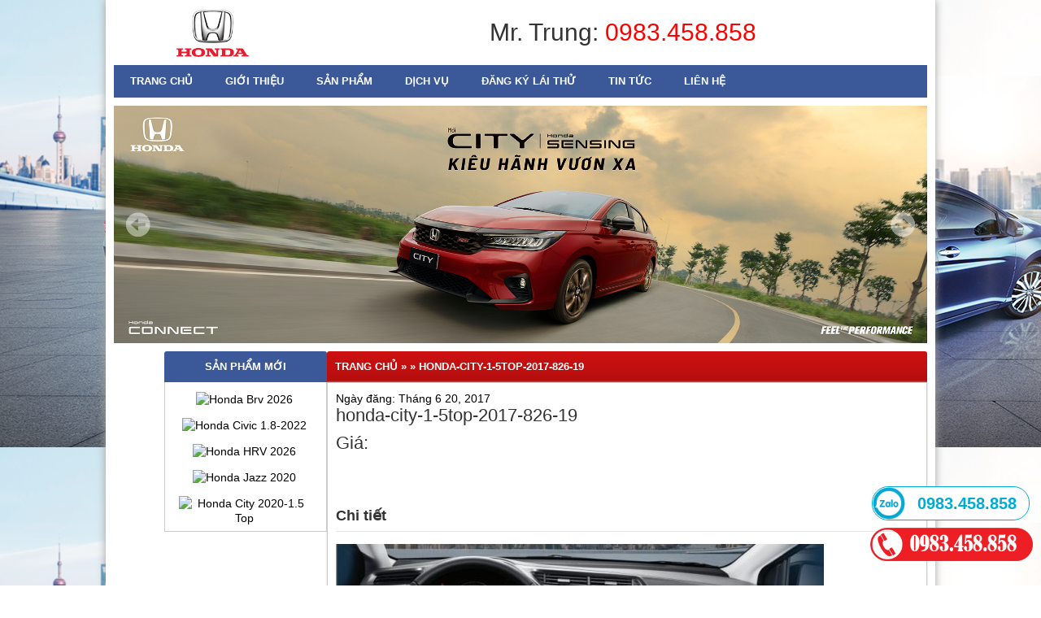

--- FILE ---
content_type: text/html; charset=UTF-8
request_url: https://otohondabacninh.com.vn/san-pham/honda-city-1-5top-2020/honda-city-1-5top-2017-826-19
body_size: 16704
content:
<!DOCTYPE html PUBLIC "-//W3C//DTD XHTML 1.0 Transitional//EN" "http://www.w3.org/TR/xhtml1/DTD/xhtml1-transitional.dtd">
<html xmlns="http://www.w3.org/1999/xhtml">
<head profile="http://gmpg.org/xfn/11">
  <meta http-equiv="Content-Type" content="text/html; charset=UTF-8" />
  <meta name="viewport" content="width=device-width, initial-scale=1.0">
  <title>honda-city-1-5top-2017-826-19 - Ôtô Honda Bắc Ninh</title>
  <link  rel="stylesheet" href="https://otohondabacninh.com.vn/wp-content/themes/remhuyhoang/nivo-slider.css" media="all" type="text/css" />
    <link  rel="stylesheet" href="https://otohondabacninh.com.vn/wp-content/themes/remhuyhoang/fancybox.css" media="all" type="text/css" />
    <link rel="stylesheet" type="text/css" href="https://otohondabacninh.com.vn/wp-content/themes/otohonda/style.css" media="screen" />
  <link rel="pingback" href="https://otohondabacninh.com.vn/xmlrpc.php">
        <meta name='robots' content='index, follow, max-image-preview:large, max-snippet:-1, max-video-preview:-1' />
	<style>img:is([sizes="auto" i], [sizes^="auto," i]) { contain-intrinsic-size: 3000px 1500px }</style>
	
	<!-- This site is optimized with the Yoast SEO plugin v26.8 - https://yoast.com/product/yoast-seo-wordpress/ -->
	<link rel="canonical" href="https://otohondabacninh.com.vn/san-pham/honda-city-1-5top-2020/honda-city-1-5top-2017-826-19/" />
	<meta property="og:locale" content="vi_VN" />
	<meta property="og:type" content="article" />
	<meta property="og:title" content="honda-city-1-5top-2017-826-19 - Ôtô Honda Bắc Ninh" />
	<meta property="og:url" content="https://otohondabacninh.com.vn/san-pham/honda-city-1-5top-2020/honda-city-1-5top-2017-826-19/" />
	<meta property="og:site_name" content="Ôtô Honda Bắc Ninh" />
	<meta property="article:publisher" content="https://www.facebook.com/hondaotobacninh1/" />
	<meta property="og:image" content="https://otohondabacninh.com.vn/san-pham/honda-city-1-5top-2020/honda-city-1-5top-2017-826-19" />
	<meta property="og:image:width" content="600" />
	<meta property="og:image:height" content="343" />
	<meta property="og:image:type" content="image/jpeg" />
	<script type="application/ld+json" class="yoast-schema-graph">{"@context":"https://schema.org","@graph":[{"@type":"WebPage","@id":"https://otohondabacninh.com.vn/san-pham/honda-city-1-5top-2020/honda-city-1-5top-2017-826-19/","url":"https://otohondabacninh.com.vn/san-pham/honda-city-1-5top-2020/honda-city-1-5top-2017-826-19/","name":"honda-city-1-5top-2017-826-19 - Ôtô Honda Bắc Ninh","isPartOf":{"@id":"https://otohondabacninh.com.vn/#website"},"primaryImageOfPage":{"@id":"https://otohondabacninh.com.vn/san-pham/honda-city-1-5top-2020/honda-city-1-5top-2017-826-19/#primaryimage"},"image":{"@id":"https://otohondabacninh.com.vn/san-pham/honda-city-1-5top-2020/honda-city-1-5top-2017-826-19/#primaryimage"},"thumbnailUrl":"https://otohondabacninh.com.vn/wp-content/uploads/2017/06/honda-city-1-5top-2017-826-19.jpg","datePublished":"2017-06-20T07:14:50+00:00","breadcrumb":{"@id":"https://otohondabacninh.com.vn/san-pham/honda-city-1-5top-2020/honda-city-1-5top-2017-826-19/#breadcrumb"},"inLanguage":"vi","potentialAction":[{"@type":"ReadAction","target":["https://otohondabacninh.com.vn/san-pham/honda-city-1-5top-2020/honda-city-1-5top-2017-826-19/"]}]},{"@type":"ImageObject","inLanguage":"vi","@id":"https://otohondabacninh.com.vn/san-pham/honda-city-1-5top-2020/honda-city-1-5top-2017-826-19/#primaryimage","url":"https://otohondabacninh.com.vn/wp-content/uploads/2017/06/honda-city-1-5top-2017-826-19.jpg","contentUrl":"https://otohondabacninh.com.vn/wp-content/uploads/2017/06/honda-city-1-5top-2017-826-19.jpg","width":600,"height":343},{"@type":"BreadcrumbList","@id":"https://otohondabacninh.com.vn/san-pham/honda-city-1-5top-2020/honda-city-1-5top-2017-826-19/#breadcrumb","itemListElement":[{"@type":"ListItem","position":1,"name":"Home","item":"https://otohondabacninh.com.vn/"},{"@type":"ListItem","position":2,"name":"Honda CITY - 2026","item":"https://otohondabacninh.com.vn/danh-muc-san-pham/honda-city-2026"},{"@type":"ListItem","position":3,"name":"Honda City 2020-1.5 Top","item":"https://otohondabacninh.com.vn/san-pham/honda-city-1-5top-2020"},{"@type":"ListItem","position":4,"name":"honda-city-1-5top-2017-826-19"}]},{"@type":"WebSite","@id":"https://otohondabacninh.com.vn/#website","url":"https://otohondabacninh.com.vn/","name":"Ôtô Honda Bắc Ninh","description":"Đại lý ủy quyền của Honda Ôtô tại Bắc Ninh","publisher":{"@id":"https://otohondabacninh.com.vn/#organization"},"potentialAction":[{"@type":"SearchAction","target":{"@type":"EntryPoint","urlTemplate":"https://otohondabacninh.com.vn/?s={search_term_string}"},"query-input":{"@type":"PropertyValueSpecification","valueRequired":true,"valueName":"search_term_string"}}],"inLanguage":"vi"},{"@type":"Organization","@id":"https://otohondabacninh.com.vn/#organization","name":"Honda Bắc Ninh","url":"https://otohondabacninh.com.vn/","logo":{"@type":"ImageObject","inLanguage":"vi","@id":"https://otohondabacninh.com.vn/#/schema/logo/image/","url":"https://otohondabacninh.com.vn/wp-content/uploads/2017/03/oto-honda-bac-ninh-logo.png","contentUrl":"https://otohondabacninh.com.vn/wp-content/uploads/2017/03/oto-honda-bac-ninh-logo.png","width":149,"height":100,"caption":"Honda Bắc Ninh"},"image":{"@id":"https://otohondabacninh.com.vn/#/schema/logo/image/"},"sameAs":["https://www.facebook.com/hondaotobacninh1/"]}]}</script>
	<!-- / Yoast SEO plugin. -->


<link rel='dns-prefetch' href='//ajax.googleapis.com' />
<script type="text/javascript">
/* <![CDATA[ */
window._wpemojiSettings = {"baseUrl":"https:\/\/s.w.org\/images\/core\/emoji\/16.0.1\/72x72\/","ext":".png","svgUrl":"https:\/\/s.w.org\/images\/core\/emoji\/16.0.1\/svg\/","svgExt":".svg","source":{"concatemoji":"https:\/\/otohondabacninh.com.vn\/wp-includes\/js\/wp-emoji-release.min.js"}};
/*! This file is auto-generated */
!function(s,n){var o,i,e;function c(e){try{var t={supportTests:e,timestamp:(new Date).valueOf()};sessionStorage.setItem(o,JSON.stringify(t))}catch(e){}}function p(e,t,n){e.clearRect(0,0,e.canvas.width,e.canvas.height),e.fillText(t,0,0);var t=new Uint32Array(e.getImageData(0,0,e.canvas.width,e.canvas.height).data),a=(e.clearRect(0,0,e.canvas.width,e.canvas.height),e.fillText(n,0,0),new Uint32Array(e.getImageData(0,0,e.canvas.width,e.canvas.height).data));return t.every(function(e,t){return e===a[t]})}function u(e,t){e.clearRect(0,0,e.canvas.width,e.canvas.height),e.fillText(t,0,0);for(var n=e.getImageData(16,16,1,1),a=0;a<n.data.length;a++)if(0!==n.data[a])return!1;return!0}function f(e,t,n,a){switch(t){case"flag":return n(e,"\ud83c\udff3\ufe0f\u200d\u26a7\ufe0f","\ud83c\udff3\ufe0f\u200b\u26a7\ufe0f")?!1:!n(e,"\ud83c\udde8\ud83c\uddf6","\ud83c\udde8\u200b\ud83c\uddf6")&&!n(e,"\ud83c\udff4\udb40\udc67\udb40\udc62\udb40\udc65\udb40\udc6e\udb40\udc67\udb40\udc7f","\ud83c\udff4\u200b\udb40\udc67\u200b\udb40\udc62\u200b\udb40\udc65\u200b\udb40\udc6e\u200b\udb40\udc67\u200b\udb40\udc7f");case"emoji":return!a(e,"\ud83e\udedf")}return!1}function g(e,t,n,a){var r="undefined"!=typeof WorkerGlobalScope&&self instanceof WorkerGlobalScope?new OffscreenCanvas(300,150):s.createElement("canvas"),o=r.getContext("2d",{willReadFrequently:!0}),i=(o.textBaseline="top",o.font="600 32px Arial",{});return e.forEach(function(e){i[e]=t(o,e,n,a)}),i}function t(e){var t=s.createElement("script");t.src=e,t.defer=!0,s.head.appendChild(t)}"undefined"!=typeof Promise&&(o="wpEmojiSettingsSupports",i=["flag","emoji"],n.supports={everything:!0,everythingExceptFlag:!0},e=new Promise(function(e){s.addEventListener("DOMContentLoaded",e,{once:!0})}),new Promise(function(t){var n=function(){try{var e=JSON.parse(sessionStorage.getItem(o));if("object"==typeof e&&"number"==typeof e.timestamp&&(new Date).valueOf()<e.timestamp+604800&&"object"==typeof e.supportTests)return e.supportTests}catch(e){}return null}();if(!n){if("undefined"!=typeof Worker&&"undefined"!=typeof OffscreenCanvas&&"undefined"!=typeof URL&&URL.createObjectURL&&"undefined"!=typeof Blob)try{var e="postMessage("+g.toString()+"("+[JSON.stringify(i),f.toString(),p.toString(),u.toString()].join(",")+"));",a=new Blob([e],{type:"text/javascript"}),r=new Worker(URL.createObjectURL(a),{name:"wpTestEmojiSupports"});return void(r.onmessage=function(e){c(n=e.data),r.terminate(),t(n)})}catch(e){}c(n=g(i,f,p,u))}t(n)}).then(function(e){for(var t in e)n.supports[t]=e[t],n.supports.everything=n.supports.everything&&n.supports[t],"flag"!==t&&(n.supports.everythingExceptFlag=n.supports.everythingExceptFlag&&n.supports[t]);n.supports.everythingExceptFlag=n.supports.everythingExceptFlag&&!n.supports.flag,n.DOMReady=!1,n.readyCallback=function(){n.DOMReady=!0}}).then(function(){return e}).then(function(){var e;n.supports.everything||(n.readyCallback(),(e=n.source||{}).concatemoji?t(e.concatemoji):e.wpemoji&&e.twemoji&&(t(e.twemoji),t(e.wpemoji)))}))}((window,document),window._wpemojiSettings);
/* ]]> */
</script>

<style id='wp-emoji-styles-inline-css' type='text/css'>

	img.wp-smiley, img.emoji {
		display: inline !important;
		border: none !important;
		box-shadow: none !important;
		height: 1em !important;
		width: 1em !important;
		margin: 0 0.07em !important;
		vertical-align: -0.1em !important;
		background: none !important;
		padding: 0 !important;
	}
</style>
<link rel='stylesheet' id='wp-block-library-css' href='https://otohondabacninh.com.vn/wp-includes/css/dist/block-library/style.min.css' type='text/css' media='all' />
<style id='classic-theme-styles-inline-css' type='text/css'>
/*! This file is auto-generated */
.wp-block-button__link{color:#fff;background-color:#32373c;border-radius:9999px;box-shadow:none;text-decoration:none;padding:calc(.667em + 2px) calc(1.333em + 2px);font-size:1.125em}.wp-block-file__button{background:#32373c;color:#fff;text-decoration:none}
</style>
<style id='global-styles-inline-css' type='text/css'>
:root{--wp--preset--aspect-ratio--square: 1;--wp--preset--aspect-ratio--4-3: 4/3;--wp--preset--aspect-ratio--3-4: 3/4;--wp--preset--aspect-ratio--3-2: 3/2;--wp--preset--aspect-ratio--2-3: 2/3;--wp--preset--aspect-ratio--16-9: 16/9;--wp--preset--aspect-ratio--9-16: 9/16;--wp--preset--color--black: #000000;--wp--preset--color--cyan-bluish-gray: #abb8c3;--wp--preset--color--white: #ffffff;--wp--preset--color--pale-pink: #f78da7;--wp--preset--color--vivid-red: #cf2e2e;--wp--preset--color--luminous-vivid-orange: #ff6900;--wp--preset--color--luminous-vivid-amber: #fcb900;--wp--preset--color--light-green-cyan: #7bdcb5;--wp--preset--color--vivid-green-cyan: #00d084;--wp--preset--color--pale-cyan-blue: #8ed1fc;--wp--preset--color--vivid-cyan-blue: #0693e3;--wp--preset--color--vivid-purple: #9b51e0;--wp--preset--gradient--vivid-cyan-blue-to-vivid-purple: linear-gradient(135deg,rgba(6,147,227,1) 0%,rgb(155,81,224) 100%);--wp--preset--gradient--light-green-cyan-to-vivid-green-cyan: linear-gradient(135deg,rgb(122,220,180) 0%,rgb(0,208,130) 100%);--wp--preset--gradient--luminous-vivid-amber-to-luminous-vivid-orange: linear-gradient(135deg,rgba(252,185,0,1) 0%,rgba(255,105,0,1) 100%);--wp--preset--gradient--luminous-vivid-orange-to-vivid-red: linear-gradient(135deg,rgba(255,105,0,1) 0%,rgb(207,46,46) 100%);--wp--preset--gradient--very-light-gray-to-cyan-bluish-gray: linear-gradient(135deg,rgb(238,238,238) 0%,rgb(169,184,195) 100%);--wp--preset--gradient--cool-to-warm-spectrum: linear-gradient(135deg,rgb(74,234,220) 0%,rgb(151,120,209) 20%,rgb(207,42,186) 40%,rgb(238,44,130) 60%,rgb(251,105,98) 80%,rgb(254,248,76) 100%);--wp--preset--gradient--blush-light-purple: linear-gradient(135deg,rgb(255,206,236) 0%,rgb(152,150,240) 100%);--wp--preset--gradient--blush-bordeaux: linear-gradient(135deg,rgb(254,205,165) 0%,rgb(254,45,45) 50%,rgb(107,0,62) 100%);--wp--preset--gradient--luminous-dusk: linear-gradient(135deg,rgb(255,203,112) 0%,rgb(199,81,192) 50%,rgb(65,88,208) 100%);--wp--preset--gradient--pale-ocean: linear-gradient(135deg,rgb(255,245,203) 0%,rgb(182,227,212) 50%,rgb(51,167,181) 100%);--wp--preset--gradient--electric-grass: linear-gradient(135deg,rgb(202,248,128) 0%,rgb(113,206,126) 100%);--wp--preset--gradient--midnight: linear-gradient(135deg,rgb(2,3,129) 0%,rgb(40,116,252) 100%);--wp--preset--font-size--small: 13px;--wp--preset--font-size--medium: 20px;--wp--preset--font-size--large: 36px;--wp--preset--font-size--x-large: 42px;--wp--preset--spacing--20: 0.44rem;--wp--preset--spacing--30: 0.67rem;--wp--preset--spacing--40: 1rem;--wp--preset--spacing--50: 1.5rem;--wp--preset--spacing--60: 2.25rem;--wp--preset--spacing--70: 3.38rem;--wp--preset--spacing--80: 5.06rem;--wp--preset--shadow--natural: 6px 6px 9px rgba(0, 0, 0, 0.2);--wp--preset--shadow--deep: 12px 12px 50px rgba(0, 0, 0, 0.4);--wp--preset--shadow--sharp: 6px 6px 0px rgba(0, 0, 0, 0.2);--wp--preset--shadow--outlined: 6px 6px 0px -3px rgba(255, 255, 255, 1), 6px 6px rgba(0, 0, 0, 1);--wp--preset--shadow--crisp: 6px 6px 0px rgba(0, 0, 0, 1);}:where(.is-layout-flex){gap: 0.5em;}:where(.is-layout-grid){gap: 0.5em;}body .is-layout-flex{display: flex;}.is-layout-flex{flex-wrap: wrap;align-items: center;}.is-layout-flex > :is(*, div){margin: 0;}body .is-layout-grid{display: grid;}.is-layout-grid > :is(*, div){margin: 0;}:where(.wp-block-columns.is-layout-flex){gap: 2em;}:where(.wp-block-columns.is-layout-grid){gap: 2em;}:where(.wp-block-post-template.is-layout-flex){gap: 1.25em;}:where(.wp-block-post-template.is-layout-grid){gap: 1.25em;}.has-black-color{color: var(--wp--preset--color--black) !important;}.has-cyan-bluish-gray-color{color: var(--wp--preset--color--cyan-bluish-gray) !important;}.has-white-color{color: var(--wp--preset--color--white) !important;}.has-pale-pink-color{color: var(--wp--preset--color--pale-pink) !important;}.has-vivid-red-color{color: var(--wp--preset--color--vivid-red) !important;}.has-luminous-vivid-orange-color{color: var(--wp--preset--color--luminous-vivid-orange) !important;}.has-luminous-vivid-amber-color{color: var(--wp--preset--color--luminous-vivid-amber) !important;}.has-light-green-cyan-color{color: var(--wp--preset--color--light-green-cyan) !important;}.has-vivid-green-cyan-color{color: var(--wp--preset--color--vivid-green-cyan) !important;}.has-pale-cyan-blue-color{color: var(--wp--preset--color--pale-cyan-blue) !important;}.has-vivid-cyan-blue-color{color: var(--wp--preset--color--vivid-cyan-blue) !important;}.has-vivid-purple-color{color: var(--wp--preset--color--vivid-purple) !important;}.has-black-background-color{background-color: var(--wp--preset--color--black) !important;}.has-cyan-bluish-gray-background-color{background-color: var(--wp--preset--color--cyan-bluish-gray) !important;}.has-white-background-color{background-color: var(--wp--preset--color--white) !important;}.has-pale-pink-background-color{background-color: var(--wp--preset--color--pale-pink) !important;}.has-vivid-red-background-color{background-color: var(--wp--preset--color--vivid-red) !important;}.has-luminous-vivid-orange-background-color{background-color: var(--wp--preset--color--luminous-vivid-orange) !important;}.has-luminous-vivid-amber-background-color{background-color: var(--wp--preset--color--luminous-vivid-amber) !important;}.has-light-green-cyan-background-color{background-color: var(--wp--preset--color--light-green-cyan) !important;}.has-vivid-green-cyan-background-color{background-color: var(--wp--preset--color--vivid-green-cyan) !important;}.has-pale-cyan-blue-background-color{background-color: var(--wp--preset--color--pale-cyan-blue) !important;}.has-vivid-cyan-blue-background-color{background-color: var(--wp--preset--color--vivid-cyan-blue) !important;}.has-vivid-purple-background-color{background-color: var(--wp--preset--color--vivid-purple) !important;}.has-black-border-color{border-color: var(--wp--preset--color--black) !important;}.has-cyan-bluish-gray-border-color{border-color: var(--wp--preset--color--cyan-bluish-gray) !important;}.has-white-border-color{border-color: var(--wp--preset--color--white) !important;}.has-pale-pink-border-color{border-color: var(--wp--preset--color--pale-pink) !important;}.has-vivid-red-border-color{border-color: var(--wp--preset--color--vivid-red) !important;}.has-luminous-vivid-orange-border-color{border-color: var(--wp--preset--color--luminous-vivid-orange) !important;}.has-luminous-vivid-amber-border-color{border-color: var(--wp--preset--color--luminous-vivid-amber) !important;}.has-light-green-cyan-border-color{border-color: var(--wp--preset--color--light-green-cyan) !important;}.has-vivid-green-cyan-border-color{border-color: var(--wp--preset--color--vivid-green-cyan) !important;}.has-pale-cyan-blue-border-color{border-color: var(--wp--preset--color--pale-cyan-blue) !important;}.has-vivid-cyan-blue-border-color{border-color: var(--wp--preset--color--vivid-cyan-blue) !important;}.has-vivid-purple-border-color{border-color: var(--wp--preset--color--vivid-purple) !important;}.has-vivid-cyan-blue-to-vivid-purple-gradient-background{background: var(--wp--preset--gradient--vivid-cyan-blue-to-vivid-purple) !important;}.has-light-green-cyan-to-vivid-green-cyan-gradient-background{background: var(--wp--preset--gradient--light-green-cyan-to-vivid-green-cyan) !important;}.has-luminous-vivid-amber-to-luminous-vivid-orange-gradient-background{background: var(--wp--preset--gradient--luminous-vivid-amber-to-luminous-vivid-orange) !important;}.has-luminous-vivid-orange-to-vivid-red-gradient-background{background: var(--wp--preset--gradient--luminous-vivid-orange-to-vivid-red) !important;}.has-very-light-gray-to-cyan-bluish-gray-gradient-background{background: var(--wp--preset--gradient--very-light-gray-to-cyan-bluish-gray) !important;}.has-cool-to-warm-spectrum-gradient-background{background: var(--wp--preset--gradient--cool-to-warm-spectrum) !important;}.has-blush-light-purple-gradient-background{background: var(--wp--preset--gradient--blush-light-purple) !important;}.has-blush-bordeaux-gradient-background{background: var(--wp--preset--gradient--blush-bordeaux) !important;}.has-luminous-dusk-gradient-background{background: var(--wp--preset--gradient--luminous-dusk) !important;}.has-pale-ocean-gradient-background{background: var(--wp--preset--gradient--pale-ocean) !important;}.has-electric-grass-gradient-background{background: var(--wp--preset--gradient--electric-grass) !important;}.has-midnight-gradient-background{background: var(--wp--preset--gradient--midnight) !important;}.has-small-font-size{font-size: var(--wp--preset--font-size--small) !important;}.has-medium-font-size{font-size: var(--wp--preset--font-size--medium) !important;}.has-large-font-size{font-size: var(--wp--preset--font-size--large) !important;}.has-x-large-font-size{font-size: var(--wp--preset--font-size--x-large) !important;}
:where(.wp-block-post-template.is-layout-flex){gap: 1.25em;}:where(.wp-block-post-template.is-layout-grid){gap: 1.25em;}
:where(.wp-block-columns.is-layout-flex){gap: 2em;}:where(.wp-block-columns.is-layout-grid){gap: 2em;}
:root :where(.wp-block-pullquote){font-size: 1.5em;line-height: 1.6;}
</style>
<link rel='stylesheet' id='contact-form-7-css' href='https://otohondabacninh.com.vn/wp-content/plugins/contact-form-7/includes/css/styles.css?ver=6.1.4' type='text/css' media='all' />
<style id='responsive-menu-inline-css' type='text/css'>
/** This file is major component of this plugin so please don't try to edit here. */
#rmp_menu_trigger-3165 {
  width: 40px;
  height: 40px;
  position: relative;
  top: 0;
  border-radius: 5px;
  display: none;
  text-decoration: none;
  left: 0;
  background: #000;
  transition: transform 0.5s, background-color 0.5s;
}
#rmp_menu_trigger-3165:hover, #rmp_menu_trigger-3165:focus {
  background: #000;
  text-decoration: unset;
}
#rmp_menu_trigger-3165.is-active {
  background: #000;
}
#rmp_menu_trigger-3165 .rmp-trigger-box {
  width: 25px;
  color: #fff;
}
#rmp_menu_trigger-3165 .rmp-trigger-icon-active, #rmp_menu_trigger-3165 .rmp-trigger-text-open {
  display: none;
}
#rmp_menu_trigger-3165.is-active .rmp-trigger-icon-active, #rmp_menu_trigger-3165.is-active .rmp-trigger-text-open {
  display: inline;
}
#rmp_menu_trigger-3165.is-active .rmp-trigger-icon-inactive, #rmp_menu_trigger-3165.is-active .rmp-trigger-text {
  display: none;
}
#rmp_menu_trigger-3165 .rmp-trigger-label {
  color: #fff;
  pointer-events: none;
  line-height: 13px;
  font-family: inherit;
  font-size: 14px;
  display: inline;
  text-transform: inherit;
}
#rmp_menu_trigger-3165 .rmp-trigger-label.rmp-trigger-label-top {
  display: block;
  margin-bottom: 12px;
}
#rmp_menu_trigger-3165 .rmp-trigger-label.rmp-trigger-label-bottom {
  display: block;
  margin-top: 12px;
}
#rmp_menu_trigger-3165 .responsive-menu-pro-inner {
  display: block;
}
#rmp_menu_trigger-3165 .rmp-trigger-icon-inactive .rmp-font-icon {
  color: #fff;
}
#rmp_menu_trigger-3165 .responsive-menu-pro-inner, #rmp_menu_trigger-3165 .responsive-menu-pro-inner::before, #rmp_menu_trigger-3165 .responsive-menu-pro-inner::after {
  width: 25px;
  height: 3px;
  background-color: #fff;
  border-radius: 4px;
  position: absolute;
}
#rmp_menu_trigger-3165 .rmp-trigger-icon-active .rmp-font-icon {
  color: #fff;
}
#rmp_menu_trigger-3165.is-active .responsive-menu-pro-inner, #rmp_menu_trigger-3165.is-active .responsive-menu-pro-inner::before, #rmp_menu_trigger-3165.is-active .responsive-menu-pro-inner::after {
  background-color: #fff;
}
#rmp_menu_trigger-3165:hover .rmp-trigger-icon-inactive .rmp-font-icon {
  color: #fff;
}
#rmp_menu_trigger-3165:not(.is-active):hover .responsive-menu-pro-inner, #rmp_menu_trigger-3165:not(.is-active):hover .responsive-menu-pro-inner::before, #rmp_menu_trigger-3165:not(.is-active):hover .responsive-menu-pro-inner::after {
  background-color: #fff;
}
#rmp_menu_trigger-3165 .responsive-menu-pro-inner::before {
  top: 10px;
}
#rmp_menu_trigger-3165 .responsive-menu-pro-inner::after {
  bottom: 10px;
}
#rmp_menu_trigger-3165.is-active .responsive-menu-pro-inner::after {
  bottom: 0;
}
/* Hamburger menu styling */
@media screen and (max-width: 768px) {
  /** Menu Title Style */
  /** Menu Additional Content Style */
  .tc_header {
    display: none !important;
  }
  #rmp_menu_trigger-3165 {
    display: block;
  }
  #rmp-container-3165 {
    position: fixed;
    top: 0;
    margin: 0;
    transition: transform 0.5s;
    overflow: auto;
    display: block;
    width: 75%;
    background-color: #212121;
    background-image: url("");
    height: 100%;
    left: 0;
    padding-top: 0px;
    padding-left: 0px;
    padding-bottom: 0px;
    padding-right: 0px;
  }
  #rmp-menu-wrap-3165 {
    padding-top: 0px;
    padding-left: 0px;
    padding-bottom: 0px;
    padding-right: 0px;
    background-color: #212121;
  }
  #rmp-menu-wrap-3165 .rmp-menu, #rmp-menu-wrap-3165 .rmp-submenu {
    width: 100%;
    box-sizing: border-box;
    margin: 0;
    padding: 0;
  }
  #rmp-menu-wrap-3165 .rmp-submenu-depth-1 .rmp-menu-item-link {
    padding-left: 10%;
  }
  #rmp-menu-wrap-3165 .rmp-submenu-depth-2 .rmp-menu-item-link {
    padding-left: 15%;
  }
  #rmp-menu-wrap-3165 .rmp-submenu-depth-3 .rmp-menu-item-link {
    padding-left: 20%;
  }
  #rmp-menu-wrap-3165 .rmp-submenu-depth-4 .rmp-menu-item-link {
    padding-left: 25%;
  }
  #rmp-menu-wrap-3165 .rmp-submenu.rmp-submenu-open {
    display: block;
  }
  #rmp-menu-wrap-3165 .rmp-menu-item {
    width: 100%;
    list-style: none;
    margin: 0;
  }
  #rmp-menu-wrap-3165 .rmp-menu-item-link {
    height: 40px;
    line-height: 40px;
    font-size: 13px;
    border-bottom: 1px solid #212121;
    font-family: inherit;
    color: #fff;
    text-align: left;
    background-color: #212121;
    font-weight: normal;
    letter-spacing: 0px;
    display: block;
    box-sizing: border-box;
    width: 100%;
    text-decoration: none;
    position: relative;
    overflow: hidden;
    transition: background-color 0.5s, border-color 0.5s, 0.5s;
    padding: 0 5%;
    padding-right: 50px;
  }
  #rmp-menu-wrap-3165 .rmp-menu-item-link:after, #rmp-menu-wrap-3165 .rmp-menu-item-link:before {
    display: none;
  }
  #rmp-menu-wrap-3165 .rmp-menu-item-link:hover, #rmp-menu-wrap-3165 .rmp-menu-item-link:focus {
    color: #fff;
    border-color: #212121;
    background-color: #3f3f3f;
  }
  #rmp-menu-wrap-3165 .rmp-menu-item-link:focus {
    outline: none;
    border-color: unset;
    box-shadow: unset;
  }
  #rmp-menu-wrap-3165 .rmp-menu-item-link .rmp-font-icon {
    height: 40px;
    line-height: 40px;
    margin-right: 10px;
    font-size: 13px;
  }
  #rmp-menu-wrap-3165 .rmp-menu-current-item .rmp-menu-item-link {
    color: #fff;
    border-color: #212121;
    background-color: #212121;
  }
  #rmp-menu-wrap-3165 .rmp-menu-current-item .rmp-menu-item-link:hover, #rmp-menu-wrap-3165 .rmp-menu-current-item .rmp-menu-item-link:focus {
    color: #fff;
    border-color: #3f3f3f;
    background-color: #3f3f3f;
  }
  #rmp-menu-wrap-3165 .rmp-menu-subarrow {
    position: absolute;
    top: 0;
    bottom: 0;
    text-align: center;
    overflow: hidden;
    background-size: cover;
    overflow: hidden;
    right: 0;
    border-left-style: solid;
    border-left-color: #212121;
    border-left-width: 1px;
    height: 40px;
    width: 40px;
    color: #fff;
    background-color: #212121;
  }
  #rmp-menu-wrap-3165 .rmp-menu-subarrow svg {
    fill: #fff;
  }
  #rmp-menu-wrap-3165 .rmp-menu-subarrow:hover {
    color: #fff;
    border-color: #3f3f3f;
    background-color: #3f3f3f;
  }
  #rmp-menu-wrap-3165 .rmp-menu-subarrow:hover svg {
    fill: #fff;
  }
  #rmp-menu-wrap-3165 .rmp-menu-subarrow .rmp-font-icon {
    margin-right: unset;
  }
  #rmp-menu-wrap-3165 .rmp-menu-subarrow * {
    vertical-align: middle;
    line-height: 40px;
  }
  #rmp-menu-wrap-3165 .rmp-menu-subarrow-active {
    display: block;
    background-size: cover;
    color: #fff;
    border-color: #212121;
    background-color: #212121;
  }
  #rmp-menu-wrap-3165 .rmp-menu-subarrow-active svg {
    fill: #fff;
  }
  #rmp-menu-wrap-3165 .rmp-menu-subarrow-active:hover {
    color: #fff;
    border-color: #3f3f3f;
    background-color: #3f3f3f;
  }
  #rmp-menu-wrap-3165 .rmp-menu-subarrow-active:hover svg {
    fill: #fff;
  }
  #rmp-menu-wrap-3165 .rmp-submenu {
    display: none;
  }
  #rmp-menu-wrap-3165 .rmp-submenu .rmp-menu-item-link {
    height: 40px;
    line-height: 40px;
    letter-spacing: 0px;
    font-size: 13px;
    border-bottom: 1px solid #212121;
    font-family: inherit;
    font-weight: normal;
    color: #fff;
    text-align: left;
    background-color: #212121;
  }
  #rmp-menu-wrap-3165 .rmp-submenu .rmp-menu-item-link:hover, #rmp-menu-wrap-3165 .rmp-submenu .rmp-menu-item-link:focus {
    color: #fff;
    border-color: #212121;
    background-color: #3f3f3f;
  }
  #rmp-menu-wrap-3165 .rmp-submenu .rmp-menu-current-item .rmp-menu-item-link {
    color: #fff;
    border-color: #212121;
    background-color: #212121;
  }
  #rmp-menu-wrap-3165 .rmp-submenu .rmp-menu-current-item .rmp-menu-item-link:hover, #rmp-menu-wrap-3165 .rmp-submenu .rmp-menu-current-item .rmp-menu-item-link:focus {
    color: #fff;
    border-color: #3f3f3f;
    background-color: #3f3f3f;
  }
  #rmp-menu-wrap-3165 .rmp-submenu .rmp-menu-subarrow {
    right: 0;
    border-right: unset;
    border-left-style: solid;
    border-left-color: #212121;
    border-left-width: 1px;
    height: 40px;
    line-height: 40px;
    width: 40px;
    color: #fff;
    background-color: #212121;
  }
  #rmp-menu-wrap-3165 .rmp-submenu .rmp-menu-subarrow:hover {
    color: #fff;
    border-color: #3f3f3f;
    background-color: #3f3f3f;
  }
  #rmp-menu-wrap-3165 .rmp-submenu .rmp-menu-subarrow-active {
    color: #fff;
    border-color: #212121;
    background-color: #212121;
  }
  #rmp-menu-wrap-3165 .rmp-submenu .rmp-menu-subarrow-active:hover {
    color: #fff;
    border-color: #3f3f3f;
    background-color: #3f3f3f;
  }
  #rmp-menu-wrap-3165 .rmp-menu-item-description {
    margin: 0;
    padding: 5px 5%;
    opacity: 0.8;
    color: #fff;
  }
  #rmp-search-box-3165 {
    display: block;
    padding-top: 0px;
    padding-left: 5%;
    padding-bottom: 0px;
    padding-right: 5%;
  }
  #rmp-search-box-3165 .rmp-search-form {
    margin: 0;
  }
  #rmp-search-box-3165 .rmp-search-box {
    background: #fff;
    border: 1px solid #dadada;
    color: #333;
    width: 100%;
    padding: 0 5%;
    border-radius: 30px;
    height: 45px;
    -webkit-appearance: none;
  }
  #rmp-search-box-3165 .rmp-search-box::placeholder {
    color: #C7C7CD;
  }
  #rmp-search-box-3165 .rmp-search-box:focus {
    background-color: #fff;
    outline: 2px solid #dadada;
    color: #333;
  }
  #rmp-menu-title-3165 {
    background-color: #212121;
    color: #fff;
    text-align: left;
    font-size: 13px;
    padding-top: 10%;
    padding-left: 5%;
    padding-bottom: 0%;
    padding-right: 5%;
    font-weight: 400;
    transition: background-color 0.5s, border-color 0.5s, color 0.5s;
  }
  #rmp-menu-title-3165:hover {
    background-color: #212121;
    color: #fff;
  }
  #rmp-menu-title-3165 > .rmp-menu-title-link {
    color: #fff;
    width: 100%;
    background-color: unset;
    text-decoration: none;
  }
  #rmp-menu-title-3165 > .rmp-menu-title-link:hover {
    color: #fff;
  }
  #rmp-menu-title-3165 .rmp-font-icon {
    font-size: 13px;
  }
  #rmp-menu-additional-content-3165 {
    padding-top: 0px;
    padding-left: 5%;
    padding-bottom: 0px;
    padding-right: 5%;
    color: #fff;
    text-align: center;
    font-size: 16px;
  }
}
/**
This file contents common styling of menus.
*/
.rmp-container {
  display: none;
  visibility: visible;
  padding: 0px 0px 0px 0px;
  z-index: 99998;
  transition: all 0.3s;
  /** Scrolling bar in menu setting box **/
}
.rmp-container.rmp-fade-top, .rmp-container.rmp-fade-left, .rmp-container.rmp-fade-right, .rmp-container.rmp-fade-bottom {
  display: none;
}
.rmp-container.rmp-slide-left, .rmp-container.rmp-push-left {
  transform: translateX(-100%);
  -ms-transform: translateX(-100%);
  -webkit-transform: translateX(-100%);
  -moz-transform: translateX(-100%);
}
.rmp-container.rmp-slide-left.rmp-menu-open, .rmp-container.rmp-push-left.rmp-menu-open {
  transform: translateX(0);
  -ms-transform: translateX(0);
  -webkit-transform: translateX(0);
  -moz-transform: translateX(0);
}
.rmp-container.rmp-slide-right, .rmp-container.rmp-push-right {
  transform: translateX(100%);
  -ms-transform: translateX(100%);
  -webkit-transform: translateX(100%);
  -moz-transform: translateX(100%);
}
.rmp-container.rmp-slide-right.rmp-menu-open, .rmp-container.rmp-push-right.rmp-menu-open {
  transform: translateX(0);
  -ms-transform: translateX(0);
  -webkit-transform: translateX(0);
  -moz-transform: translateX(0);
}
.rmp-container.rmp-slide-top, .rmp-container.rmp-push-top {
  transform: translateY(-100%);
  -ms-transform: translateY(-100%);
  -webkit-transform: translateY(-100%);
  -moz-transform: translateY(-100%);
}
.rmp-container.rmp-slide-top.rmp-menu-open, .rmp-container.rmp-push-top.rmp-menu-open {
  transform: translateY(0);
  -ms-transform: translateY(0);
  -webkit-transform: translateY(0);
  -moz-transform: translateY(0);
}
.rmp-container.rmp-slide-bottom, .rmp-container.rmp-push-bottom {
  transform: translateY(100%);
  -ms-transform: translateY(100%);
  -webkit-transform: translateY(100%);
  -moz-transform: translateY(100%);
}
.rmp-container.rmp-slide-bottom.rmp-menu-open, .rmp-container.rmp-push-bottom.rmp-menu-open {
  transform: translateX(0);
  -ms-transform: translateX(0);
  -webkit-transform: translateX(0);
  -moz-transform: translateX(0);
}
.rmp-container::-webkit-scrollbar {
  width: 0px;
}
.rmp-container ::-webkit-scrollbar-track {
  box-shadow: inset 0 0 5px transparent;
}
.rmp-container ::-webkit-scrollbar-thumb {
  background: transparent;
}
.rmp-container ::-webkit-scrollbar-thumb:hover {
  background: transparent;
}
.rmp-container .rmp-menu-wrap .rmp-menu {
  transition: none;
  border-radius: 0;
  box-shadow: none;
  background: none;
  border: 0;
  bottom: auto;
  box-sizing: border-box;
  clip: auto;
  color: #666;
  display: block;
  float: none;
  font-family: inherit;
  font-size: 14px;
  height: auto;
  left: auto;
  line-height: 1.7;
  list-style-type: none;
  margin: 0;
  min-height: auto;
  max-height: none;
  opacity: 1;
  outline: none;
  overflow: visible;
  padding: 0;
  position: relative;
  pointer-events: auto;
  right: auto;
  text-align: left;
  text-decoration: none;
  text-indent: 0;
  text-transform: none;
  transform: none;
  top: auto;
  visibility: inherit;
  width: auto;
  word-wrap: break-word;
  white-space: normal;
}
.rmp-container .rmp-menu-additional-content {
  display: block;
  word-break: break-word;
}
.rmp-container .rmp-menu-title {
  display: flex;
  flex-direction: column;
}
.rmp-container .rmp-menu-title .rmp-menu-title-image {
  max-width: 100%;
  margin-bottom: 15px;
  display: block;
  margin: auto;
  margin-bottom: 15px;
}
button.rmp_menu_trigger {
  z-index: 999999;
  overflow: hidden;
  outline: none;
  border: 0;
  display: none;
  margin: 0;
  transition: transform 0.5s, background-color 0.5s;
  padding: 0;
}
button.rmp_menu_trigger .responsive-menu-pro-inner::before, button.rmp_menu_trigger .responsive-menu-pro-inner::after {
  content: "";
  display: block;
}
button.rmp_menu_trigger .responsive-menu-pro-inner::before {
  top: 10px;
}
button.rmp_menu_trigger .responsive-menu-pro-inner::after {
  bottom: 10px;
}
button.rmp_menu_trigger .rmp-trigger-box {
  width: 40px;
  display: inline-block;
  position: relative;
  pointer-events: none;
  vertical-align: super;
}
/*  Menu Trigger Boring Animation */
.rmp-menu-trigger-boring .responsive-menu-pro-inner {
  transition-property: none;
}
.rmp-menu-trigger-boring .responsive-menu-pro-inner::after, .rmp-menu-trigger-boring .responsive-menu-pro-inner::before {
  transition-property: none;
}
.rmp-menu-trigger-boring.is-active .responsive-menu-pro-inner {
  transform: rotate(45deg);
}
.rmp-menu-trigger-boring.is-active .responsive-menu-pro-inner:before {
  top: 0;
  opacity: 0;
}
.rmp-menu-trigger-boring.is-active .responsive-menu-pro-inner:after {
  bottom: 0;
  transform: rotate(-90deg);
}

</style>
<link rel='stylesheet' id='dashicons-css' href='https://otohondabacninh.com.vn/wp-includes/css/dashicons.min.css' type='text/css' media='all' />
<link rel='stylesheet' id='wp-pagenavi-css' href='https://otohondabacninh.com.vn/wp-content/plugins/wp-pagenavi/pagenavi-css.css?ver=2.70' type='text/css' media='all' />
<script type="text/javascript" src="//ajax.googleapis.com/ajax/libs/jquery/1.7.1/jquery.min.js?ver=1.7.1" id="jquery-js"></script>
<script type="text/javascript" id="rmp_menu_scripts-js-extra">
/* <![CDATA[ */
var rmp_menu = {"ajaxURL":"https:\/\/otohondabacninh.com.vn\/wp-admin\/admin-ajax.php","wp_nonce":"35837c68a1","menu":[{"menu_theme":null,"theme_type":"default","theme_location_menu":"","submenu_submenu_arrow_width":"40","submenu_submenu_arrow_width_unit":"px","submenu_submenu_arrow_height":"40","submenu_submenu_arrow_height_unit":"px","submenu_arrow_position":"right","submenu_sub_arrow_background_colour":"#212121","submenu_sub_arrow_background_hover_colour":"#3f3f3f","submenu_sub_arrow_background_colour_active":"#212121","submenu_sub_arrow_background_hover_colour_active":"#3f3f3f","submenu_sub_arrow_border_width":"1","submenu_sub_arrow_border_width_unit":"px","submenu_sub_arrow_border_colour":"#212121","submenu_sub_arrow_border_hover_colour":"#3f3f3f","submenu_sub_arrow_border_colour_active":"#212121","submenu_sub_arrow_border_hover_colour_active":"#3f3f3f","submenu_sub_arrow_shape_colour":"#fff","submenu_sub_arrow_shape_hover_colour":"#fff","submenu_sub_arrow_shape_colour_active":"#fff","submenu_sub_arrow_shape_hover_colour_active":"#fff","use_header_bar":"off","header_bar_items_order":"{\"logo\":\"on\",\"title\":\"on\",\"search\":\"on\",\"html content\":\"on\"}","header_bar_title":"","header_bar_html_content":null,"header_bar_logo":"","header_bar_logo_link":"","header_bar_logo_width":null,"header_bar_logo_width_unit":"%","header_bar_logo_height":null,"header_bar_logo_height_unit":"%","header_bar_height":"80","header_bar_height_unit":"px","header_bar_padding":{"top":"0px","right":"5%","bottom":"0px","left":"5%"},"header_bar_font":"","header_bar_font_size":"14","header_bar_font_size_unit":"px","header_bar_text_color":"#ffffff","header_bar_background_color":"#ffffff","header_bar_breakpoint":"800","header_bar_position_type":"fixed","header_bar_adjust_page":null,"header_bar_scroll_enable":"off","header_bar_scroll_background_color":"#36bdf6","mobile_breakpoint":"600","tablet_breakpoint":"768","transition_speed":"0.5","sub_menu_speed":"0.2","show_menu_on_page_load":"","menu_disable_scrolling":"off","menu_overlay":"off","menu_overlay_colour":"rgba(0,0,0,0.7)","desktop_menu_width":"","desktop_menu_width_unit":"px","desktop_menu_positioning":"fixed","desktop_menu_side":"","desktop_menu_to_hide":"","use_current_theme_location":"off","mega_menu":{"225":"off","227":"off","229":"off","228":"off","226":"off"},"desktop_submenu_open_animation":"","desktop_submenu_open_animation_speed":"0ms","desktop_submenu_open_on_click":"","desktop_menu_hide_and_show":"","menu_name":"Default Menu","menu_to_use":"mobile-menu","different_menu_for_mobile":"off","menu_to_use_in_mobile":"main-menu","use_mobile_menu":"on","use_tablet_menu":"on","use_desktop_menu":null,"menu_display_on":"shortcode","menu_to_hide":".tc_header","submenu_descriptions_on":"","custom_walker":"","menu_background_colour":"#212121","menu_depth":"5","smooth_scroll_on":"off","smooth_scroll_speed":"500","menu_font_icons":[],"menu_links_height":"40","menu_links_height_unit":"px","menu_links_line_height":"40","menu_links_line_height_unit":"px","menu_depth_0":"5","menu_depth_0_unit":"%","menu_font_size":"13","menu_font_size_unit":"px","menu_font":"","menu_font_weight":"normal","menu_text_alignment":"left","menu_text_letter_spacing":"","menu_word_wrap":"off","menu_link_colour":"#fff","menu_link_hover_colour":"#fff","menu_current_link_colour":"#fff","menu_current_link_hover_colour":"#fff","menu_item_background_colour":"#212121","menu_item_background_hover_colour":"#3f3f3f","menu_current_item_background_colour":"#212121","menu_current_item_background_hover_colour":"#3f3f3f","menu_border_width":"1","menu_border_width_unit":"px","menu_item_border_colour":"#212121","menu_item_border_colour_hover":"#212121","menu_current_item_border_colour":"#212121","menu_current_item_border_hover_colour":"#3f3f3f","submenu_links_height":"40","submenu_links_height_unit":"px","submenu_links_line_height":"40","submenu_links_line_height_unit":"px","menu_depth_side":"left","menu_depth_1":"10","menu_depth_1_unit":"%","menu_depth_2":"15","menu_depth_2_unit":"%","menu_depth_3":"20","menu_depth_3_unit":"%","menu_depth_4":"25","menu_depth_4_unit":"%","submenu_item_background_colour":"#212121","submenu_item_background_hover_colour":"#3f3f3f","submenu_current_item_background_colour":"#212121","submenu_current_item_background_hover_colour":"#3f3f3f","submenu_border_width":"1","submenu_border_width_unit":"px","submenu_item_border_colour":"#212121","submenu_item_border_colour_hover":"#212121","submenu_current_item_border_colour":"#212121","submenu_current_item_border_hover_colour":"#3f3f3f","submenu_font_size":"13","submenu_font_size_unit":"px","submenu_font":"","submenu_font_weight":"normal","submenu_text_letter_spacing":"","submenu_text_alignment":"left","submenu_link_colour":"#fff","submenu_link_hover_colour":"#fff","submenu_current_link_colour":"#fff","submenu_current_link_hover_colour":"#fff","inactive_arrow_shape":"\u25bc","active_arrow_shape":"\u25b2","inactive_arrow_font_icon":"","active_arrow_font_icon":"","inactive_arrow_image":"","active_arrow_image":"","submenu_arrow_width":"40","submenu_arrow_width_unit":"px","submenu_arrow_height":"40","submenu_arrow_height_unit":"px","arrow_position":"right","menu_sub_arrow_shape_colour":"#fff","menu_sub_arrow_shape_hover_colour":"#fff","menu_sub_arrow_shape_colour_active":"#fff","menu_sub_arrow_shape_hover_colour_active":"#fff","menu_sub_arrow_border_width":"1","menu_sub_arrow_border_width_unit":"px","menu_sub_arrow_border_colour":"#212121","menu_sub_arrow_border_hover_colour":"#3f3f3f","menu_sub_arrow_border_colour_active":"#212121","menu_sub_arrow_border_hover_colour_active":"#3f3f3f","menu_sub_arrow_background_colour":"#212121","menu_sub_arrow_background_hover_colour":"#3f3f3f","menu_sub_arrow_background_colour_active":"#212121","menu_sub_arrow_background_hover_colour_active":"#3f3f3f","fade_submenus":"off","fade_submenus_side":"left","fade_submenus_delay":"100","fade_submenus_speed":"500","use_slide_effect":"off","slide_effect_back_to_text":"Back","accordion_animation":"off","auto_expand_all_submenus":"off","auto_expand_current_submenus":"off","menu_item_click_to_trigger_submenu":"off","button_width":"40","button_width_unit":"px","button_height":"40","button_height_unit":"px","button_background_colour":"#000","button_background_colour_hover":"#000","button_background_colour_active":"#000","toggle_button_border_radius":"5","button_transparent_background":"off","button_left_or_right":"left","button_position_type":"relative","button_distance_from_side":"0","button_distance_from_side_unit":"%","button_top":"0","button_top_unit":"px","button_push_with_animation":"on","button_click_animation":"boring","button_line_margin":"5","button_line_margin_unit":"px","button_line_width":"25","button_line_width_unit":"px","button_line_height":"3","button_line_height_unit":"px","button_line_colour":"#fff","button_line_colour_hover":"#fff","button_line_colour_active":"#fff","button_font_icon":"","button_font_icon_when_clicked":"","button_image":"","button_image_when_clicked":"","button_title":"","button_title_open":null,"button_title_position":"left","menu_container_columns":"","button_font":"","button_font_size":"14","button_font_size_unit":"px","button_title_line_height":"13","button_title_line_height_unit":"px","button_text_colour":"#fff","button_trigger_type_click":"on","button_trigger_type_hover":"off","button_click_trigger":"#responsive-menu-button","items_order":{"title":"on","menu":"on","search":"on","additional content":"on"},"menu_title":null,"menu_title_link":"","menu_title_link_location":"_self","menu_title_image":"","menu_title_font_icon":"","menu_title_section_padding":{"top":"10%","right":"5%","bottom":"0%","left":"5%"},"menu_title_background_colour":"#212121","menu_title_background_hover_colour":"#212121","menu_title_font_size":"13","menu_title_font_size_unit":"px","menu_title_alignment":"left","menu_title_font_weight":"400","menu_title_font_family":"","menu_title_colour":"#fff","menu_title_hover_colour":"#fff","menu_title_image_width":null,"menu_title_image_width_unit":"%","menu_title_image_height":null,"menu_title_image_height_unit":"px","menu_additional_content":null,"menu_additional_section_padding":{"left":"5%","top":"0px","right":"5%","bottom":"0px"},"menu_additional_content_font_size":"16","menu_additional_content_font_size_unit":"px","menu_additional_content_alignment":"center","menu_additional_content_colour":"#fff","menu_search_box_text":"Search","menu_search_box_code":"","menu_search_section_padding":{"left":"5%","top":"0px","right":"5%","bottom":"0px"},"menu_search_box_height":"45","menu_search_box_height_unit":"px","menu_search_box_border_radius":"30","menu_search_box_text_colour":"#333","menu_search_box_background_colour":"#fff","menu_search_box_placeholder_colour":"#C7C7CD","menu_search_box_border_colour":"#dadada","menu_section_padding":{"top":"0px","right":"0px","bottom":"0px","left":"0px"},"menu_width":"75","menu_width_unit":"%","menu_maximum_width":"","menu_maximum_width_unit":"px","menu_minimum_width":"","menu_minimum_width_unit":"px","menu_auto_height":"off","menu_container_padding":{"top":"0px","right":"0px","bottom":"0px","left":"0px"},"menu_container_background_colour":"#212121","menu_background_image":"","animation_type":"slide","menu_appear_from":"left","animation_speed":"0.5","page_wrapper":"","menu_close_on_body_click":"off","menu_close_on_scroll":"off","menu_close_on_link_click":"off","enable_touch_gestures":"","breakpoint":"768","button_image_alt":"","button_image_alt_when_clicked":"","active_arrow_image_alt":"","inactive_arrow_image_alt":"","menu_title_image_alt":"","minify_scripts":"off","scripts_in_footer":"off","external_files":"off","shortcode":"on","mobile_only":"off","custom_css":"","single_menu_height":"80","single_menu_height_unit":"px","single_menu_font":"","single_menu_font_size":"14","single_menu_font_size_unit":"px","single_menu_submenu_height":"40","single_menu_submenu_height_unit":"px","single_menu_submenu_font":"","single_menu_submenu_font_size":"12","single_menu_submenu_font_size_unit":"px","single_menu_item_link_colour":"#ffffff","single_menu_item_link_colour_hover":"#ffffff","single_menu_item_background_colour":"#ffffff","single_menu_item_background_colour_hover":"#ffffff","single_menu_item_submenu_link_colour":"#ffffff","single_menu_item_submenu_link_colour_hover":"#ffffff","single_menu_item_submenu_background_colour":"#ffffff","single_menu_item_submenu_background_colour_hover":"#ffffff","header_bar_logo_alt":"","menu_depth_5":"30","menu_depth_5_unit":"%","button_font_icon_type":"font-awesome","button_font_icon_when_clicked_type":"font-awesome","button_trigger_type":"click","active_arrow_font_icon_type":"font-awesome","inactive_arrow_font_icon_type":"font-awesome","menu_adjust_for_wp_admin_bar":"off","menu_title_font_icon_type":"font-awesome","keyboard_shortcut_close_menu":"27,37","keyboard_shortcut_open_menu":"32,39","remove_fontawesome":"","remove_bootstrap":"","desktop_menu_options":"{}","admin_theme":"light","single_menu_line_height":"80","single_menu_line_height_unit":"px","single_menu_submenu_line_height":"40","single_menu_submenu_line_height_unit":"px","hide_on_mobile":"off","hide_on_desktop":"off","excluded_pages":null,"menu_title_padding":{"left":"5%","top":"0px","right":"5%","bottom":"0px"},"menu_id":3165,"active_toggle_contents":"\u25b2","inactive_toggle_contents":"\u25bc"}]};
/* ]]> */
</script>
<script type="text/javascript" src="https://otohondabacninh.com.vn/wp-content/plugins/responsive-menu/v4.0.0/assets/js/rmp-menu.js?ver=4.6.0" id="rmp_menu_scripts-js"></script>
<link rel="https://api.w.org/" href="https://otohondabacninh.com.vn/wp-json/" /><link rel="alternate" title="JSON" type="application/json" href="https://otohondabacninh.com.vn/wp-json/wp/v2/media/986" /><link rel="EditURI" type="application/rsd+xml" title="RSD" href="https://otohondabacninh.com.vn/xmlrpc.php?rsd" />
<link rel="alternate" title="oNhúng (JSON)" type="application/json+oembed" href="https://otohondabacninh.com.vn/wp-json/oembed/1.0/embed?url=https%3A%2F%2Fotohondabacninh.com.vn%2Fsan-pham%2Fhonda-city-1-5top-2020%2Fhonda-city-1-5top-2017-826-19" />
<link rel="alternate" title="oNhúng (XML)" type="text/xml+oembed" href="https://otohondabacninh.com.vn/wp-json/oembed/1.0/embed?url=https%3A%2F%2Fotohondabacninh.com.vn%2Fsan-pham%2Fhonda-city-1-5top-2020%2Fhonda-city-1-5top-2017-826-19&#038;format=xml" />
<!-- Google Tag Manager -->
<script>(function(w,d,s,l,i){w[l]=w[l]||[];w[l].push({'gtm.start':
new Date().getTime(),event:'gtm.js'});var f=d.getElementsByTagName(s)[0],
j=d.createElement(s),dl=l!='dataLayer'?'&l='+l:'';j.async=true;j.src=
'https://www.googletagmanager.com/gtm.js?id='+i+dl;f.parentNode.insertBefore(j,f);
})(window,document,'script','dataLayer','GTM-TZ8HK4Q');</script>
<!-- End Google Tag Manager --><style type="text/css" id="custom-background-css">
body.custom-background { background-image: url("https://otohondabacninh.com.vn/wp-content/uploads/2018/06/exterior-banner-img.png"); background-position: left top; background-size: auto; background-repeat: repeat; background-attachment: scroll; }
</style>
	<link rel="icon" href="https://otohondabacninh.com.vn/wp-content/uploads/2017/03/cropped-oto-hon-da-bac-ninh-32x32.jpg" sizes="32x32" />
<link rel="icon" href="https://otohondabacninh.com.vn/wp-content/uploads/2017/03/cropped-oto-hon-da-bac-ninh-192x192.jpg" sizes="192x192" />
<link rel="apple-touch-icon" href="https://otohondabacninh.com.vn/wp-content/uploads/2017/03/cropped-oto-hon-da-bac-ninh-180x180.jpg" />
<meta name="msapplication-TileImage" content="https://otohondabacninh.com.vn/wp-content/uploads/2017/03/cropped-oto-hon-da-bac-ninh-270x270.jpg" />
		<style type="text/css" id="wp-custom-css">
			@media only screen and (max-width: 768px) {
    html {
        padding-top: 0px!important;
    }
}

.dk-bottom2 img {
    width: 200px;
}

.dk-bottom2 {
    bottom: 30px;
    right: 10px;
}
iframe {
    max-width: 100%;
}

body {
    font: 16px/12px Arial,Helvetica,sans-serif;
}

@media (min-width: 992px) {
	body {
    font: 14px/18px Arial,Helvetica,sans-serif;
}
}		</style>
		</head>


<body data-rsssl=1 class="attachment wp-singular attachment-template-default single single-attachment postid-986 attachmentid-986 attachment-jpeg custom-background wp-theme-remhuyhoang wp-child-theme-otohonda">

<div class="wrapper_tp">
  <div class="head_top">
    <div class="row">
      <div class="col-xs-12 col-sm-4 col-md-3">
                <div class="logo">
          <a href="https://otohondabacninh.com.vn" title="Ôtô Honda Bắc Ninh">
            <img src="https://otohondabacninh.com.vn/wp-content/uploads/2017/03/oto-honda-bac-ninh-logo.png" alt="Ôtô Honda Bắc Ninh" />
          </a>
        </div>
      </div>
      <div class="col-xs-12 col-sm-8 col-md-9">
        <p class="hotline">
          <label>Mr. Trung: </label> <span><a href="tel:0983458858">0983.458.858</a></span>        </p>
      </div>
      <div class="clear"></div>
    </div>
  </div>

  <div class="tc_header">
      <div id="access" role="navigation">
          <div class="menu-header"><ul id="menu-top-menu" class="menu"><li id="menu-item-268" class="menu-item menu-item-type-custom menu-item-object-custom menu-item-home menu-item-268"><a href="https://otohondabacninh.com.vn/">Trang chủ</a></li>
<li id="menu-item-269" class="menu-item menu-item-type-post_type menu-item-object-page menu-item-269"><a href="https://otohondabacninh.com.vn/gioi-thieu">Giới thiệu</a></li>
<li id="menu-item-272" class="menu-item menu-item-type-custom menu-item-object-custom menu-item-272"><a href="https://otohondabacninh.com.vn/danh-sach-san-pham/">Sản phẩm</a></li>
<li id="menu-item-759" class="menu-item menu-item-type-taxonomy menu-item-object-category menu-item-759"><a href="https://otohondabacninh.com.vn/category/dich-vu">Dịch vụ</a></li>
<li id="menu-item-758" class="menu-item menu-item-type-post_type menu-item-object-page menu-item-758"><a href="https://otohondabacninh.com.vn/dang-ky-lai-thu">Đăng ký lái thử</a></li>
<li id="menu-item-271" class="menu-item menu-item-type-taxonomy menu-item-object-category menu-item-271"><a href="https://otohondabacninh.com.vn/category/tin-tuc">Tin tức</a></li>
<li id="menu-item-270" class="menu-item menu-item-type-post_type menu-item-object-page menu-item-270"><a href="https://otohondabacninh.com.vn/lien-he">Liên hệ</a></li>
</ul></div>      </div><!-- #access -->
  </div>

  <div class="mobile-menu">
    			<button type="button"  aria-controls="rmp-container-3165" aria-label="Menu Trigger" id="rmp_menu_trigger-3165"  class="rmp_menu_trigger rmp-menu-trigger-boring">
								<span class="rmp-trigger-box">
									<span class="responsive-menu-pro-inner"></span>
								</span>
					</button>
						<div id="rmp-container-3165" class="rmp-container rmp-container rmp-slide-left">
							<div id="rmp-menu-title-3165" class="rmp-menu-title">
									<span class="rmp-menu-title-link">
										<span></span>					</span>
							</div>
			<div id="rmp-menu-wrap-3165" class="rmp-menu-wrap"><ul id="rmp-menu-3165" class="rmp-menu" role="menubar" aria-label="Default Menu"><li id="rmp-menu-item-772" class=" menu-item menu-item-type-custom menu-item-object-custom menu-item-home rmp-menu-item rmp-menu-top-level-item" role="none"><a  href="https://otohondabacninh.com.vn/"  class="rmp-menu-item-link"  role="menuitem"  >Trang chủ</a></li><li id="rmp-menu-item-774" class=" menu-item menu-item-type-post_type menu-item-object-page rmp-menu-item rmp-menu-top-level-item" role="none"><a  href="https://otohondabacninh.com.vn/gioi-thieu"  class="rmp-menu-item-link"  role="menuitem"  >Giới thiệu</a></li><li id="rmp-menu-item-773" class=" menu-item menu-item-type-post_type menu-item-object-page rmp-menu-item rmp-menu-top-level-item" role="none"><a  href="https://otohondabacninh.com.vn/dang-ky-lai-thu"  class="rmp-menu-item-link"  role="menuitem"  >Đăng ký lái thử</a></li><li id="rmp-menu-item-776" class=" menu-item menu-item-type-post_type menu-item-object-page menu-item-has-children rmp-menu-item rmp-menu-item-has-children rmp-menu-top-level-item" role="none"><a  href="https://otohondabacninh.com.vn/danh-sach-san-pham"  class="rmp-menu-item-link"  role="menuitem"  >Sản phẩm<div class="rmp-menu-subarrow">▼</div></a><ul aria-label="Sản phẩm"
            role="menu" data-depth="2"
            class="rmp-submenu rmp-submenu-depth-1"><li id="rmp-menu-item-778" class=" menu-item menu-item-type-taxonomy menu-item-object-danh_muc_san_pham rmp-menu-item rmp-menu-sub-level-item" role="none"><a  href="https://otohondabacninh.com.vn/danh-muc-san-pham/honda-city-2026"  class="rmp-menu-item-link"  role="menuitem"  >Honda CITY &#8211; 2026</a></li><li id="rmp-menu-item-779" class=" menu-item menu-item-type-taxonomy menu-item-object-danh_muc_san_pham rmp-menu-item rmp-menu-sub-level-item" role="none"><a  href="https://otohondabacninh.com.vn/danh-muc-san-pham/honda-civic-2026"  class="rmp-menu-item-link"  role="menuitem"  >Honda CIVIC &#8211; 2026</a></li><li id="rmp-menu-item-781" class=" menu-item menu-item-type-taxonomy menu-item-object-danh_muc_san_pham rmp-menu-item rmp-menu-sub-level-item" role="none"><a  href="https://otohondabacninh.com.vn/danh-muc-san-pham/honda-crv-2026"  class="rmp-menu-item-link"  role="menuitem"  >Honda CRV &#8211; 2026</a></li><li id="rmp-menu-item-777" class=" menu-item menu-item-type-taxonomy menu-item-object-danh_muc_san_pham rmp-menu-item rmp-menu-sub-level-item" role="none"><a  href="https://otohondabacninh.com.vn/danh-muc-san-pham/honda-accord-2026"  class="rmp-menu-item-link"  role="menuitem"  >Honda Accord &#8211; 2026</a></li></ul></li><li id="rmp-menu-item-783" class=" menu-item menu-item-type-taxonomy menu-item-object-category rmp-menu-item rmp-menu-top-level-item" role="none"><a  href="https://otohondabacninh.com.vn/category/dich-vu"  class="rmp-menu-item-link"  role="menuitem"  >Dịch vụ</a></li><li id="rmp-menu-item-784" class=" menu-item menu-item-type-taxonomy menu-item-object-category rmp-menu-item rmp-menu-top-level-item" role="none"><a  href="https://otohondabacninh.com.vn/category/tin-tuc"  class="rmp-menu-item-link"  role="menuitem"  >Tin tức</a></li><li id="rmp-menu-item-775" class=" menu-item menu-item-type-post_type menu-item-object-page rmp-menu-item rmp-menu-top-level-item" role="none"><a  href="https://otohondabacninh.com.vn/lien-he"  class="rmp-menu-item-link"  role="menuitem"  >Liên hệ</a></li><li id="rmp-menu-item-785" class=" menu-item menu-item-type-custom menu-item-object-custom rmp-menu-item rmp-menu-top-level-item" role="none"><a  href="tel://0983458858"  class="rmp-menu-item-link"  role="menuitem"  >Hỗ trợ kỹ thuật: 0983.458.858</a></li></ul></div>			<div id="rmp-search-box-3165" class="rmp-search-box">
					<form action="https://otohondabacninh.com.vn/" class="rmp-search-form" role="search">
						<input type="search" name="s" title="Search" placeholder="Search" class="rmp-search-box">
					</form>
				</div>
						<div id="rmp-menu-additional-content-3165" class="rmp-menu-additional-content">
									</div>
						</div>
			  </div>

  <div id="header">
    <div class="slider-wrapper theme-default">
	<div id="slider" class="nivoSlider">
						<a href=""><img class="anh_slide" src="https://otohondabacninh.com.vn/wp-content/uploads/2023/07/ptLmSdBh13EO4fZimQjV.png" alt="Honda City rs" /></a>
							<a href=""><img class="anh_slide" src="https://otohondabacninh.com.vn/wp-content/uploads/2017/03/alVLEVBTPJDuomSppRgn-scaled.jpg" alt="Honda Brv 2023" /></a>
							<a href=""><img class="anh_slide" src="https://otohondabacninh.com.vn/wp-content/uploads/2017/03/nLC3fRxwICxEt2QGlowM.jpg" alt="Slideshow 3" /></a>
				</div>
</div>
  </div> 
  <!--end: header-->


  <div id="wrapper">
  	<div class="home_content">
<div id="pagewrapper">
		<p class="browse"><a href="https://otohondabacninh.com.vn">Trang chủ</a> &raquo;  &raquo; <b>honda-city-1-5top-2017-826-19</b></p>
	<div id="content">
	  	<div class="postmeta left">
	    	<span class="by">Ngày đăng: Tháng 6 20, 2017</span>
	    </div> <!--end: postmeta-->
	  	<div class="clear"></div>
		
		<div class="intro">
						<h2 class="posttitle">honda-city-1-5top-2017-826-19</h2>
			<h2 class="posttitle">Giá: </h2>
						<br />
					</div>
		<div class="clear"></div>
		
	  	<h2 class="chi_tiet">Chi tiết</h2>
		<div class="entry">
	    	<p class="attachment"><a href='https://otohondabacninh.com.vn/wp-content/uploads/2017/06/honda-city-1-5top-2017-826-19.jpg'><img fetchpriority="high" decoding="async" width="600" height="343" src="https://otohondabacninh.com.vn/wp-content/uploads/2017/06/honda-city-1-5top-2017-826-19-600x343.jpg" class="attachment-medium size-medium" alt="" /></a></p>
	    	<div class="clear"></div>
	    	<div class="tags">
	      			      			    	</div> <!--end: tags-->
	  	</div> <!--end: entry-->
		
			              <!--Get post same category-->
<h2 class="chi_tiet">Sản phẩm cùng danh mục</h2>				  
    <div class="same_cat">
                        			<div class="clear"></div>
    </div><!--End Div Same_cat-->
	
	  	<!-- You can start editing here. -->
<div class="comments-box"> <a name="comments" id="comments"></a>
      <!-- If comments are closed. -->
      </div>
	</div> <!--end: content-->
		
</div> <!--end: pagewrapper-->
<div id="sidebar">
	
	<div class="h2_box">Sản phẩm mới</div>
	<div class="box_left">		
							<div class="leftnews">
				<div class="thumb">
					<a href="https://otohondabacninh.com.vn/san-pham/honda-brv-2026"><center>
                    						<img alt="Honda Brv 2026" src="" width="" height="" />
                    </center></a>
				</div> <!--end: thumb-->
				<div class="clear"></div>
			</div> <!--leftnews-->
					<div class="leftnews">
				<div class="thumb">
					<a href="https://otohondabacninh.com.vn/san-pham/honda-civic-1-8-2021"><center>
                    						<img alt="Honda Civic 1.8-2022" src="" width="" height="" />
                    </center></a>
				</div> <!--end: thumb-->
				<div class="clear"></div>
			</div> <!--leftnews-->
					<div class="leftnews">
				<div class="thumb">
					<a href="https://otohondabacninh.com.vn/san-pham/honda-hrv-2024"><center>
                    						<img alt="Honda HRV 2026" src="" width="" height="" />
                    </center></a>
				</div> <!--end: thumb-->
				<div class="clear"></div>
			</div> <!--leftnews-->
					<div class="leftnews">
				<div class="thumb">
					<a href="https://otohondabacninh.com.vn/san-pham/honda-jazz"><center>
                    						<img alt="Honda Jazz 2020" src="" width="" height="" />
                    </center></a>
				</div> <!--end: thumb-->
				<div class="clear"></div>
			</div> <!--leftnews-->
					<div class="leftnews">
				<div class="thumb">
					<a href="https://otohondabacninh.com.vn/san-pham/honda-city-1-5top-2020"><center>
                    						<img alt="Honda City 2020-1.5 Top" src="" width="" height="" />
                    </center></a>
				</div> <!--end: thumb-->
				<div class="clear"></div>
			</div> <!--leftnews-->
			</div>		
	<div class="box_footer_bg"></div>

	<div class="fullwidget">
    	    	  	</div> <!--end: fullwidget-->
  	<div class="leftwidget">
		    	  	</div> <!--end: leftwidget-->
  	<div class="rightwidget">
    	    	  	</div> <!--end: rightwidget-->
</div> <!--end: sidebar-->		<div class="clear"></div>
		</div>
	</div> <!--end: wrapper-->

	
	<div id="bottom">
		<div class="tc_header">
		      <div class="menu-header"><ul id="menu-top-menu-1" class="menu"><li class="menu-item menu-item-type-custom menu-item-object-custom current-menu-item menu-item-home menu-item-268"><a href="https://otohondabacninh.com.vn/">Trang chủ</a></li>
<li class="menu-item menu-item-type-post_type menu-item-object-page menu-item-269"><a href="https://otohondabacninh.com.vn/gioi-thieu">Giới thiệu</a></li>
<li class="menu-item menu-item-type-custom menu-item-object-custom menu-item-272"><a href="https://otohondabacninh.com.vn/danh-sach-san-pham/">Sản phẩm</a></li>
<li class="menu-item menu-item-type-taxonomy menu-item-object-category menu-item-759"><a href="https://otohondabacninh.com.vn/category/dich-vu">Dịch vụ</a></li>
<li class="menu-item menu-item-type-post_type menu-item-object-page menu-item-758"><a href="https://otohondabacninh.com.vn/dang-ky-lai-thu">Đăng ký lái thử</a></li>
<li class="menu-item menu-item-type-taxonomy menu-item-object-category menu-item-271"><a href="https://otohondabacninh.com.vn/category/tin-tuc">Tin tức</a></li>
<li class="menu-item menu-item-type-post_type menu-item-object-page menu-item-270"><a href="https://otohondabacninh.com.vn/lien-he">Liên hệ</a></li>
</ul></div>		</div>

		<div class="bottom_content">
			<p><strong>Đại lý Honda Ôtô Bắc Ninh</strong></p>
<p><strong>Địa chỉ:</strong> Đường Lý Thái Tổ, Phường Võ Cường, TP Bắc Ninh, tỉnh Bắc Ninh</p>
<p><strong>Hotline</strong>: 0983.458.858 (Mr. Trung)</p>
<p><strong>E-mail:</strong> trungnguyenba99@gmail.com</p>
			<p class="bottom_coppy">
		    	<a href="http://www.tungphuong.com" title="Thiết kế Web tại Bắc Ninh" target="_blank">Thiết kế Web</a>: TungPhuong.Com
		    </p>
	    </div>
	</div> <!--end: bottom-->
</div>

<a class="footer_zalo" href="https://zalo.me/0983458858">
	<img src="https://otohondabacninh.com.vn/wp-content/themes/otohonda/images/zalo-icon.jpg" alt="Zalo" class="zalo_icon" />
	<span>0983.458.858</span>
</a>

<div class="dk-bottom2">
	<a href="tel:0983458858">
        <img alt="call" src="https://otohondabacninh.com.vn/wp-content/uploads/2018/05/hotline-mobile.png" />
    </a>
</div>

<a href="#" id="backToTop" title="TOP">TOP</a>

	<script type="speculationrules">
{"prefetch":[{"source":"document","where":{"and":[{"href_matches":"\/*"},{"not":{"href_matches":["\/wp-*.php","\/wp-admin\/*","\/wp-content\/uploads\/*","\/wp-content\/*","\/wp-content\/plugins\/*","\/wp-content\/themes\/otohonda\/*","\/wp-content\/themes\/remhuyhoang\/*","\/*\\?(.+)"]}},{"not":{"selector_matches":"a[rel~=\"nofollow\"]"}},{"not":{"selector_matches":".no-prefetch, .no-prefetch a"}}]},"eagerness":"conservative"}]}
</script>
<script type="text/javascript" src="https://otohondabacninh.com.vn/wp-includes/js/comment-reply.min.js" id="comment-reply-js" async="async" data-wp-strategy="async"></script>
<script type="text/javascript" src="https://otohondabacninh.com.vn/wp-includes/js/dist/hooks.min.js?ver=4d63a3d491d11ffd8ac6" id="wp-hooks-js"></script>
<script type="text/javascript" src="https://otohondabacninh.com.vn/wp-includes/js/dist/i18n.min.js?ver=5e580eb46a90c2b997e6" id="wp-i18n-js"></script>
<script type="text/javascript" id="wp-i18n-js-after">
/* <![CDATA[ */
wp.i18n.setLocaleData( { 'text direction\u0004ltr': [ 'ltr' ] } );
wp.i18n.setLocaleData( { 'text direction\u0004ltr': [ 'ltr' ] } );
/* ]]> */
</script>
<script type="text/javascript" src="https://otohondabacninh.com.vn/wp-content/plugins/contact-form-7/includes/swv/js/index.js?ver=6.1.4" id="swv-js"></script>
<script type="text/javascript" id="contact-form-7-js-translations">
/* <![CDATA[ */
( function( domain, translations ) {
	var localeData = translations.locale_data[ domain ] || translations.locale_data.messages;
	localeData[""].domain = domain;
	wp.i18n.setLocaleData( localeData, domain );
} )( "contact-form-7", {"translation-revision-date":"2024-08-11 13:44:17+0000","generator":"GlotPress\/4.0.1","domain":"messages","locale_data":{"messages":{"":{"domain":"messages","plural-forms":"nplurals=1; plural=0;","lang":"vi_VN"},"This contact form is placed in the wrong place.":["Bi\u1ec3u m\u1eabu li\u00ean h\u1ec7 n\u00e0y \u0111\u01b0\u1ee3c \u0111\u1eb7t sai v\u1ecb tr\u00ed."],"Error:":["L\u1ed7i:"]}},"comment":{"reference":"includes\/js\/index.js"}} );
/* ]]> */
</script>
<script type="text/javascript" id="contact-form-7-js-before">
/* <![CDATA[ */
var wpcf7 = {
    "api": {
        "root": "https:\/\/otohondabacninh.com.vn\/wp-json\/",
        "namespace": "contact-form-7\/v1"
    },
    "cached": 1
};
/* ]]> */
</script>
<script type="text/javascript" src="https://otohondabacninh.com.vn/wp-content/plugins/contact-form-7/includes/js/index.js?ver=6.1.4" id="contact-form-7-js"></script>
	<!--[if lt IE 7]>
	<script type="text/javascript" src="https://otohondabacninh.com.vn/wp-content/themes/remhuyhoang/javascripts/unitpngfix.js"></script>
	<link rel="stylesheet" type="text/css" href="https://otohondabacninh.com.vn/wp-content/themes/remhuyhoang/ie.css" />
	<![endif]-->


	<script type="text/javascript" src="https://otohondabacninh.com.vn/wp-content/themes/remhuyhoang/javascripts/jquery.jcarousel.min.js"></script>

	<script type="text/javascript">
		jQuery(document).ready(function() {
			jQuery('#mycarousel').jcarousel({
				visible: 6,
				scroll:1,
			});
		});
	</script>

	<script type="text/javascript" src="https://otohondabacninh.com.vn/wp-content/themes/remhuyhoang/javascripts/jquery.nivo.slider.pack.js"></script>
	<script type="text/javascript">
		var j = jQuery.noConflict();
		j(window).load(function() {
		j('#slider').nivoSlider({
			effect: 'random', // Specify sets like: 'fold,fade,sliceDown'
			slices: 5, // For slice animations
			boxCols: 8, // For box animations
			boxRows: 4, // For box animations
			animSpeed: 500, // Slide transition speed
			pauseTime: 2500, // How long each slide will show
			startSlide: 0, // Set starting Slide (0 index)
			directionNav: true, // Next & Prev navigation
			directionNavHide: true, // Only show on hover
			controlNav: false, // 1,2,3... navigation
			controlNavThumbs: false, // Use thumbnails for Control Nav
			controlNavThumbsFromRel: false, // Use image rel for thumbs
			controlNavThumbsSearch: '.jpg', // Replace this with...
			controlNavThumbsReplace: '_thumb.jpg', // ...this in thumb Image src
			keyboardNav: true, // Use left & right arrows
			pauseOnHover: true, // Stop animation while hovering
			manualAdvance: false, // Force manual transitions
			captionOpacity: 0.8, // Universal caption opacity
			prevText: 'Prev', // Prev directionNav text
			nextText: 'Next', // Next directionNav text
			randomStart: false, // Start on a random slide
		});
	});
	</script>


	<script type="text/javascript">
	jQuery(document).ready(function($){
	    $(window).scroll(function(){
	        if ($(this).scrollTop() > 50) {
	            $('#backToTop').fadeIn('slow');
	        } else {
	            $('#backToTop').fadeOut('slow');
	        }
	    });
	    $('#backToTop').click(function(){
	        $("html, body").scrollTop(0);
	        return false;
	    });
	});
	</script>

<div id="fb-root"></div>
<script>(function(d, s, id) {
  var js, fjs = d.getElementsByTagName(s)[0];
  if (d.getElementById(id)) return;
  js = d.createElement(s); js.id = id;
  js.src = "//connect.facebook.net/vi_VN/sdk.js#xfbml=1&version=v2.8&appId=1502961753348425";
  fjs.parentNode.insertBefore(js, fjs);
}(document, 'script', 'facebook-jssdk'));</script>

</body>
</html>

<!-- Page cached by LiteSpeed Cache 7.7 on 2026-02-01 07:02:26 -->

--- FILE ---
content_type: text/css
request_url: https://otohondabacninh.com.vn/wp-content/themes/otohonda/style.css
body_size: 1481
content:
/*
 Theme Name:   Oto Honda
 Theme URI:    http://daoplatbacninh.com
 Description:  Giao dien Web Da op lat Bac Ninh
 Author:       Tung Phuong
 Author URI:   http://www.tungphuong.com
 Template:     remhuyhoang
 Version:      1.0.0
 License:      GNU General Public License v2 or later
 License URI:  http://www.gnu.org/licenses/gpl-2.0.html
 Tags:         light, dark, two-columns, right-sidebar, responsive-layout, accessibility-ready
 Text Domain:  remhuyhoang
*/

@import url(../remhuyhoang/style.css);
@import url(responsive.css);
#header {
    margin: 10px auto;
}
.tc_header,
.h2_box {
    background: #3b5998;
}
.main_content h2.widget-title, #column1 h2.widget-title {
}
.main_content .block-content, #column1 .block-content,
div.left-box-content,
div.menu-danh-muc-san-pham-container,
.box_left {
    border-color: #CCC;
    border-top: none;
}
.textwidget {
    padding: 10px 0;
}
.textwidget p {
    padding-bottom: 10px;
}
.textwidget strong {
    font-weight: bold;
}

.main_content h2.widget-title, #column1 h2.widget-title {
    background: #3b5998;
}
.main_content h2.widget-title a, #column1 h2.widget-title a {
    /* background: #126312; */
    padding: 11px;
    /* border-top-left-radius: 5px; */
    /* border-top-right-radius: 5px; */
    margin-left: -10px;
}
.main_content h2.widget-title a.all {
    color: #FFF;
    font-weight: normal;
    padding: 0;
    margin: 0;
    background: transparent;
}
#access ul ul a {
    background: #F7D22D;
    line-height: 1em;
    padding: 10px;
    width: 200px;
    height: auto;
    text-transform: none;
}
.sp {
    border-bottom: 1px solid #CCC;
}
.sp ul li:last-child {
    border: none;
}
.sp ul li {
    width: auto;
}

.chia-se {
    clear: both;
    margin-top: 20px;
}
.sp .img {
    margin-bottom: 15px;
    width: 100%;
}
.same_cat li {
    margin-left: 0px;
}
.same_cat {
    padding-bottom: 0;
}

.same_cat div.home_pro-content {
    padding: 15px 0 0;
    border: none;
}
#content {
    margin-bottom: 10px;
}
ul.products li h3 {
    height: 50px;
    overflow: hidden;
    line-height: 25px;
    padding: 0;
    margin: 10px 0;
}
.facebook-comment p {
    display: none;
}
.pro-thumbnail {
    min-height: 153px;
    max-height: 154px;
}
.jcarousel-skin-tango .jcarousel-item table tr td {
    text-align: justify;
    vertical-align: middle;
}

.jcarousel-skin-tango .jcarousel-item table tr td img {
    width: auto;
    height: auto;
    max-width: 155px;
    max-height: 100px;
    border: none;
    display: inline-block;
}

.jcarousel-skin-tango .jcarousel-item table tr td {
    width: 155px;
    height: 100px;
    border: 1px solid #CCC;
    text-align: center;
}
div.menu-danh-muc-san-pham-container {
    padding: 0;
    margin: 0;
    border: none;
}

#column1 .widget_nav_menu .block-content {
    background: transparent;
}
.home_pro, .main_content {
    padding-bottom: 0;
}
.main_content {
    margin-bottom: 0;
}

#bottom div.tc_header {
    margin-top: 0;
}
ul.dpe-flexible-posts img {
    float: left;
    width: 85px;
    height: auto;
    padding-right: 10px;
}

ul.dpe-flexible-posts li:after {content: '';clear: both;display: block;}

ul.dpe-flexible-posts li {
    padding: 10px 0;
    border-bottom: 1px solid #CCC;
}

ul.dpe-flexible-posts {
    margin: -10px -5px -5px;
}

ul.dpe-flexible-posts li:last-child {
    border: none;
    padding-bottom: 0;
}
.wrapper_tp {
    max-width: 1020px;
    margin: 0 auto;
    background: #FFF;
    box-shadow: 0 0 10px #a1a1a1;
    padding: 0 10px;
}
#content {
    border: 1px solid #CCC;
    box-shadow: 0 0 2px #ccc;
    padding: 10px;
}
h2.chi_tiet {
  font-weight: bold;
}
p.product-name {
    height: 45px;
    overflow: hidden;
}
.dd_post_share.dd_post_share_left:after {
    content: '';
    display: block;
    clear: both;
}
.pro-thumbnail img {
    border: 1px solid #dcdcd1;
    box-shadow: 1px 1px 8px #888;
}
.pro-thumbnail img {
    border: 1px solid #dcdcd1;
    box-shadow: 1px 1px 8px #888;
    height: auto;
}

ul.products li {
    width: 50%;
}

.tc_header {
    margin-top: 0;
}
.nivoSlider {
height: 290px;
}
.bottom_content {
    font-weight: inherit;
    font-size: inherit;
    clear: both;
}

.bottom_content strong {
    font-weight: bold;
}
.home-widget-2 aside {
    width: 100%;
    float: left;
    box-sizing: border-box;
    padding: 0 5px;
}
@media (min-width: 992px) {
    ul.products li {
        width: 33.33%;
    }
}
.main_content ul.dpe-flexible-posts li {
    width: 100%;
    clear: both;
    padding: 10px 5px;
}

a.all {
    color: #d60a0d;
    float: right;
}

.block-content:after {
    content: '';
    clear: both;
    display: block;
}

.list-more .item {
    float: left;
    width: 33.33%;
}

.main_content .block-content {
    padding: 10px;
}
.list-more {
    margin-top: 10px;
}
aside#text-2 {
    text-align: center;
    font-weight: bold;
    font-size: 22px;
}

aside#text-2 img {
    display: block;
    width: 100%;
    margin-bottom: 10px;
}

#column1 .block-content {
    padding: 10px;
}

.textwidget {
    padding: 0;
}

aside#text-2 a {
    color: #ff0000;
}
ul.products li p.product-id {
    font-weight: bold;
    color: #ff0000;
    font-size: 16px;
}
/*Edit Responsive*/
.head_top {
    width: 100%;
}

.tc_header {
    width: 100%;
}

div#header {
    width: 100%;
}

div#wrapper {
    width: 100%;
}

div#bottom {
    width: 100%;
}

div#access {
    width: 100%;
    height: auto;
}

#access .menu-header, div.menu {
    width: 100%;
    margin-left: 0;
}
.home_pro, .main_content,
div#column1 {
    width: 100%;
    margin-right: 0;
}
/**/
* {
    box-sizing: border-box;
}
img {
    max-width: 100%;
}
.row {
    margin-left: -5px;
    margin-right: -5px;
}
.col-xs-1, .col-sm-1, .col-md-1, .col-lg-1, .col-xs-2, .col-sm-2, .col-md-2, .col-lg-2, .col-xs-3, .col-sm-3, .col-md-3, .col-lg-3, .col-xs-4, .col-sm-4, .col-md-4, .col-lg-4, .col-xs-5, .col-sm-5, .col-md-5, .col-lg-5, .col-xs-6, .col-sm-6, .col-md-6, .col-lg-6, .col-xs-7, .col-sm-7, .col-md-7, .col-lg-7, .col-xs-8, .col-sm-8, .col-md-8, .col-lg-8, .col-xs-9, .col-sm-9, .col-md-9, .col-lg-9, .col-xs-10, .col-sm-10, .col-md-10, .col-lg-10, .col-xs-11, .col-sm-11, .col-md-11, .col-lg-11, .col-xs-12, .col-sm-12, .col-md-12, .col-lg-12 {
    padding-left: 5px;
    padding-right: 5px;
}
div#slider {
    height: auto;
}
#bottom p {
    position: relative;
    top: 0;
}
.sp .img img {
    width: 100%;
    display: block;
    max-width: none;
}

.sp ul {
    width: 100%;
    margin: 0;
}
div#wprmenu_bar {
    top: 100px;
    position: absolute;
    margin-right: 10px;
    background: #d60a0d;
}
.mobile-menu {
    background: #3b5998;
}
@media (max-width: 768px) {
    .mobile-menu button#responsive-menu-button:hover,
    .mobile-menu button#responsive-menu-button {
        background: transparent;
    }
}

.head_top img {
    width: auto;
    padding: 10px 0;
    height: 80px;
    margin: 0 auto;
}

.head_top {
}
p.hotline {
    padding: 0;
    text-align: center;
    color: #333;
    padding-bottom: 10px;
}
p.hotline a {
    color: #f00;
}
.dk-bottom2 {
    position: fixed;
    bottom: 20px;
    right: 20px;
    border-radius: 50%;
    display: block;
}
@media (min-width: 768px) {
    p.hotline {
        font-size: 22px;
        line-height: 50px;
        padding: 15px 0;
    }
}
@media (min-width: 992px) {
    p.hotline {
        font-size: 30px;
    }
}

.logo {
    text-align: center;
}
a#backToTop {
    right: auto;
    left: 10px;
    bottom: 20px;
    height: 60px;
    top: auto;
}
.entry ul li {
    font-size: inherit;
    line-height: inherit;
}
img.zalo_icon_2 {
    height: 20px;
    position: relative;
    margin-left: 10px;
}

ul.products li p.product-id a {
    color: #f00;
}
a.footer_zalo {
    position: fixed;
    bottom: 80px;
    right: 14px;
    background: #fff;
    border-radius: 20px;
    line-height: 40px;
    text-align: right;
    padding-right: 15px;
    padding-left: 55px;
    font-size: 20px;
    color: #00acd4;
    border: 1px solid #00acd4;
    font-weight: 700;
}

a.footer_zalo img {
    width: 40px;
    border-radius: 50%;
    display: inline-block;
    margin: 0;
    padding: 0;
    position: absolute;
    top: 0;
    left: 0;
}
.entry p img {
    margin-bottom: 15px;
}
ul.products li p.product-id {
	height: 24px;
}
body {
	font-size: 16px;
	line-height: 22px;
}
@media (min-width: 992px) {
	body {
		font-size: 14px;
		line-height: 18px;
	}
}
img {
    height: auto;
}
.big-item h3 {
    font-weight: bold;
    margin: 15px 0;
}

.small-item img {
    width: 75px;
    float: left;
    margin-right: 10px;
}

.small-item h3 {
    font-weight: bold;
}

.small-item {
    clear: both;
    margin-bottom: 10px;
    padding-bottom: 10px;
    border-bottom: 1px solid #CCC;
}

.small-item:after {content: '';clear: both;display: block;}

.small-item:last-child {
    border: navajowhite;
    padding-bottom: 0;
    margin-bottom: 0;
}
body.archive {
    padding: 0;
}
h4.title {
    font-weight: bold;
    margin-bottom: 10px;
    line-height: 20px;
}

--- FILE ---
content_type: text/css
request_url: https://otohondabacninh.com.vn/wp-content/themes/remhuyhoang/style.css
body_size: 8598
content:
/*   
	Theme Name: Rèm Huy Hoàng
	Theme URI: http://www.remhuyhoangbacninh.com.vn
	Description: A news portal theme designed by <a href="http://www.theme-junkie.com">Theme Junkie</a>.
	Author: Tung Phuong
	Author URI: http://www.tungphuong.com
	Version: 1.0
	Tags:  four-columns, advertise-ready, widget-ready, advanced-theme-options
*/

/*----------------------------------------------------------------------------------------

INDEX

	 1. Reset
	 2. Defaults
	 3. Hyperlinks
	 4. Advertisement
	 5. Search Form
	 6. Header
	 7. Vertical Menu
	 8. Horizontal Menu
	 9. Wrappers
	10. Columns
	11. Featured Content Slider
	12. Postbox
	13. Content
	14. Entry
	15. Archive
	16. Images
	17. Sidebar
	18. Tabber
	19. Widgets
	20. Calendar
	21. Comments
	22. Comment Framework
	23. Comment Form
	24. Pagination
	25. Footer
	 
------------------------------------------------------------------------------------------*/


/* 1. Reset */
body, div, dl, dt, dd, ul, ol, li, h1, h2, h3, h4, h5, h6, pre, form, fieldset, input, textarea, p, blockquote, th, td { margin: 0px; padding: 0px; }
table { border-collapse: collapse; border-spacing: 0px; }
tr { vertical-align: top; }
fieldset, img { border: 0px; }
abbr, acronym { border: 0px; }
address, caption, cite, code, dfn, em, strong, th, var { font-style: normal; font-weight: normal; }
h1, h2, h3, h4, h5, h6 { font-size: 100%; font-weight: normal; }
ol, ul { list-style: none; }
caption, th { text-align: left; }
q:before, q:after { content: ''; }	
.clear { clear: both; }
.right { float: right; }
.left { float: left; }
	
/* 2. Defaults */
body {
	font: 13px/17px Arial, Helvetica, sans-serif; color: #000;
/*	background-image: url(images/bg.jpg);*/
}
input { font-family: Arial, Helvetica, sans-serif; }

.rss { background: url(images/rss.gif) no-repeat 4px 1px; padding: 0px 0px 0px 19px !important; }
	
/* 3. Hyperlinks */
a, a:visited, a:active { color: #000; text-decoration: none; }
a:hover { color: #16387c; text-decoration: underline; }
a:focus, a:hover, a:active { outline: none; }
a img { border: none; }

/* 4. Advertisement */
.ad468x60 { width: 468px; height: 60px; }
.ad300x250 { width: 300px; height: 250px; margin: 0px 0px 10px 0px; }
.ad200x600 { width: 200px; height: 600px; margin: 0px 0px 10px 0px; }
	
/* 5. Search Form */
#searchform { margin: 0px 0px 0px 10px; }	
.searchinput { width: 120px; height: 13px; padding: 2px 2px 2px 2px; font-size: 11px; color: #666; border: 1px solid #e6e6e6; }
.searchsubmit { background: url(images/searchbg.gif) repeat-x center; height: 19px; padding: 1px 2px 1px 2px; font-size: 11px; font-weight: bold; color: #333; border: 1px solid #e6e6e6; cursor: pointer; }
	
/* 6. Header */
.head_top {
width: 1000px;
margin: 0 auto;
}
#header { width: 1000px; margin: 5px auto;}
#headline { width: 982px; margin: 0px auto; padding: 5px 0px 5px 0px; font-size: .9em; line-height: 22px; border-bottom: 2px solid #16387c; }	
.imagelogo { float: left; background: url(images/logo.png) no-repeat; width: 200px; height: 60px; cursor: pointer; }
.textlogo {float: left; margin: 0px 0px 0px 5px; font-family: impact; font-size: 48px;line-height: 60px; }	
.textlogo a, .textlogo a:hover { color: #16387c; text-decoration: none; }

/* 7. Vertical Menu */
.vertical ul { /* width: 200px; */
 /* background-color: #8ac5ff; */}
.vertical li a,
#column1 .widget_nav_menu ul li a {
	padding: 8px 10px 8px 20px;
	text-decoration: none;
	font-size: 1em; font-weight: bold;
	color: #333;
	background-repeat: no-repeat;
	border-bottom: 1px solid #EDEDED;
	background: url("images/icons-16.png") no-repeat scroll -4px -125px transparent;  display: block;  padding-left: 15px;
}

.vertical li ul li a,
#column1 .widget_nav_menu ul li ul li a {
	display: block;
	padding: 6px 10px 6px 20px;
	text-decoration: none;
	font-size: 1em;
	color: #333;
	font-weight: normal;
}
#column1 .widget_nav_menu .block-content {
	background-color: #E1AE8E;
}
.inaccesible li ul,
#column1 .widget_nav_menu ul li ul {
	margin-left: 15px;
}

.vertical li a:hover { text-decoration: underline;}
.vertical li { display: inline; }

/* 8. Horizontal Menu */
.horizontal ul { display: block; list-style-type: none; }
.horizontal li { float: left; display: inline; background: url(images/bullet.gif) no-repeat center right; padding: 0px; list-style: none; }
.horizontal li a { float: left; display: block; padding: 0px 10px; text-decoration: none; border-left: none; }
.horizontal li li { background: none !important; }
.horizontal li li a { padding: 6px 10px; line-height: 16px; border-top: none; border-bottom: 1px solid #e6e6e6; }
.horizontal li ul { display: block; background: #f9fafa; position: absolute; width: 134px; height: auto; margin-top: 20px; margin-left: -1px; border-top: 1px solid #e6e6e6; border-left: 1px solid #e6e6e6; border-right: 1px solid #e6e6e6; }
.horizontal li li ul { position: absolute; margin-top: .1em; margin-left: 100px; }
.horizontal li ul li a { width: 114px; }
	
/* 9. Wrappers */
#wrapper { width: 1000px; margin: 0px auto; /* border: 2px solid #FFF; */ /* background-color: #88bde6; */}
#leftwrapper { float: left; width: 520px; height: 100px; background-color: #000;}
#pagewrapper { float: right; width: 738px; }

/* 10. Columns */
#column1 { float: left; width: 250px; margin-right: 10px; }
#column2 { float: right; width: 480px; padding: 0px 0px 0px 0px; }
#column3 { }
	
/* 11. Featured Content Slider */
/*#slider { background: #f9fafa; width: 473px; margin: 0px 0px 10px 0px; padding: 6px 0px 6px 5px; border: 1px solid #e6e6e6; }*/
#featured { width: 373px; padding-right: 95px; position: relative; height: 236px; background: #222; }
#featured ul.ui-tabs-nav { position: absolute; background: #333; top: 0px; left: 373px; width: 95px; list-style: none; color: #fff; }
#featured ul.ui-tabs-nav li { float: left; padding: 0px 0px 1px 0px; }
#featured ul.ui-tabs-nav li img { float: left; background: #fff; margin: 3px; padding: 1px; border: 1px solid #666; }
#featured li.ui-tabs-nav-item a { display: block; background:#444; height: 54px; padding: 2px; }
#featured li.ui-tabs-nav-item a:hover { background: #555; }
#featured li.ui-tabs-selected { padding: 0px 0px 1px 0px; }
#featured ul.ui-tabs-nav li.ui-tabs-selected a { background: #333; }
#featured .ui-tabs-panel { background: #000; width: 373px; margin: 0px; padding: 0px; position: relative; }
#featured .ui-tabs-panel .info { position: absolute; background: #111; width: 357px; bottom: 0px; left: 0px; opacity: .75;filter: alpha(opacity=75); padding: 8px;}	
#featured .info h2 { font-size: 18px; color: #fff; line-height: 22px; overflow: hidden; }
#featured .info a { text-decoration: none; color: #fff; }
#featured .info a:hover { text-decoration: underline; }
#featured .ui-tabs-hide { display: none; }
	
/* 12. Postbox */
.postbox { width: 235px; margin: 0px 0px 10px 0px; }
.postbox h1 { background: #f9fafa url(images/menu.jpg) repeat-x; height: 28px; padding: 0px 0px 0px 10px; font-size: 1em; font-weight: bold; line-height: 29px; border: 1px solid #e6e6e6; }
.postbox h1 a, .postbox h1 a:visited { color: #FFF; }
.postbox h1 a:hover { color: #16387c; text-decoration: none; }
.postbox h2 { font-size: 1em; font-weight: bold; line-height: 16px; }
.postbox h2 a, .postbox h2 a:visited { color: #16387c; }
.postbox ul { padding: 2px 0px 0px 0px; }
.postbox ul li { background: url(images/bullet.gif) no-repeat 0px 7px; padding: 0px 0px 6px 7px; font-size: 1em; line-height: 15px; }
.postbox ul li a, .postbox ul li a:visited { color: #FFF; }
.postbox ul li a:hover { color: #16387c; }
.boxcontent { background: #fff; padding: 10px; border-left: 1px solid #e6e6e6; border-right: 1px solid #e6e6e6; border-bottom: 1px solid #e6e6e6; }
.boxcontent h5 { margin: 0px; padding: 3px 0px 4px 0px; color: #666; }
.boxcontent h5 a, .boxcontent h5 a:hover { color: #666; }
.more { margin: 10px 0px 5px 0px; }

/* 13. Content */
#fullcontent { float: left; background: #fff; width: 938px; padding: 10px; border: 1px solid #e6e6e6; }
#content { padding: 15px; border: 1px solid #9A0C0C; border-top: none;}
.pagetitle { padding: 3px 0px 10px 0px; font-size: 18px; font-weight: bold; }
.posttitle { margin: 0px 0px 10px 0px; font-size: 22px; color: #333; line-height: 24px; }
.posttitle a, .posttitle a:visited { color: #FFF; }
.postmeta { /* padding: 10px 0px; */ }
.browse { padding: 10px; font-size: 13px; color: #FFF;
 background-image: url(images/xbox.png);
 text-transform: uppercase; font-weight: bold; -webkit-border-top-left-radius: 3px;  -webkit-border-top-right-radius: 3px;  -moz-border-radius-topleft: 3px;  -moz-border-radius-topright: 3px;  border-top-left-radius: 3px;  border-top-right-radius: 3px;}
.browse a, .browse a:visited { color: #FFF; }

/* 14. Entry */
.entry { padding: 15px 0px 10px 0px; color: #000; line-height: 1.4em; /* border-top: 1px solid #e6e6e6; */ text-align: justify;}
.entry p { padding-bottom: 15px; }
.entry strong { font-weight: bold; }
.entry em { font-style: italic; font-weight: normal; }
.entry strong em, .entry em strong { font-style: italic; font-weight: bold; }
.entry h1 { font-size: 20px; font-weight: bold; padding: 0px 0px 7px 0px; }
.entry h2 { font-size: 18px; font-weight: bold; padding: 0px 0px 7px 0px; }
.entry h3 { font-size: 16px; font-weight: bold; padding: 0px 0px 7px 0px; }
.entry h4 { font-size: 14px; font-weight: bold; padding: 0px 0px 7px 0px; }
.entry h5 { font-size: 13px; font-weight: bold; padding: 0px 0px 7px 0px; }
.entry h6 { font-size: 12px; font-weight: bold; padding: 0px 0px 7px 0px; }
.entry a { color: #16387c; }
.entry a:hover { color: #16387c; text-decoration: underline; }
.entry a img { border: none; height: auto;}
.entry ul { margin: 0px 0px 0px 7px; padding-bottom: 10px; list-style: none;}
.entry ol { margin: 0px 0px 10px 25px; list-style-type: decimal; }
.entry ol ol { list-style: upper-alpha; }
.entry ol ol ol { list-style: lower-roman; }
.entry ol ol ol ol { list-style: lower-alpha; }
.entry ul ul, .entry ol ol, .entry ul ol, .entry ol ul { margin-bottom: 0px; }
.entry ul li { background: url(images/bullet.gif) no-repeat 0px 9px; padding: 3px 0px 3px 8px; font-size: 12px; line-height: 15px; }
.entry ol li { padding: 3px 0px 3px 0px; font-size: 12px; line-height: 15px; }	
.entry li a:link, .entry li a:visited { color: #FFF; }
.entry li a:hover { color: #16387c; }
.entry li ul { margin: 0px;padding: 0px; }
.entry del { text-decoration: line-through;color: #aaa; }
.entry ins { text-decoration: underline; font-weight: bold; }
.entry code { display: block; background: #f9f9f9;margin: 10px 0px; padding: 10px; font: 12px Monaco, monospace; color: #333; border-left: 4px solid #e6e6e6; }
.entry blockquote { background: #f9f9f9; font-size: 12px; line-height: 16px; color: #333; margin: 15px 0px; padding: 10px; border: 1px solid #e6e6e6; }
.entry blockquote cite { display: block; margin: 5px 10px 5px 10px; font-size: 12px; color: #555; font-style: italic; text-align: left; }
.entry blockquote.alignright { width: 40%; margin: 0px 0px 10px 1em; }
.entry blockquote.alignleft { width:40%; margin: 0px 1em 10px 0px; }
.entry blockquote p { margin: 0px; }
.entry hr { background: #e6e6e6; color: #e6e6e6; clear: both; width: 100%; height: 1px; margin: 15px 0px; border: none; }
.entry input, .entry textarea { font-size: 1em; padding: 3px; }
.tags { background: #fff url(images/tag.gif) no-repeat 0px 0px; margin: 5px 0px 0px 0px; padding: 0px 0px 0px 20px; color: #222; }
.tags a, .tags a:visited { color: #222; text-decoration: none; }
.tags a:hover { color: #16387c; text-decoration: underline; }

/* 15. Archive */
.archive { padding: 15px 0px; border-bottom: 1px solid #e6e6e6; }
.archive .thumb { padding: 0px 15px 0px 0px; }
.archive h2 { margin: 0px 0px 10px 0px; font-size: 16px; line-height: 20px; font-weight: bold;}
.archive h2 a, .archive h2 a:visited { color: #333; }	

/* 16. Images */
img.centered { display: block; margin-left: auto; margin-right: auto; margin-bottom: 10px; padding: 0px; }
img.alignnone { padding: 0px; margin: 0px 0px 10px 0px; display: inline; }
img.alignright { padding: 0px; margin: 0px 0px 10px 10px; display: inline; }
img.alignleft { padding: 0px; margin: 0px 10px 10px 0px; display: inline; }
.aligncenter { display: block; margin-left: auto; margin-right: auto; margin-bottom: 10px; }
.alignright { float: right; margin: 0px 0px 10px 10px; }
.alignleft { float: left; margin: 0px 10px 10px 0px; }
.wp-caption { background: #F7F7F7; text-align: center; padding: 4px 0px 5px 0px; border: 1px solid #e6e6e6; }
.wp-caption img { margin: 0px 0px 5px 0px; padding: 0px; border: 0px; }
.wp-caption p.wp-caption-text { margin: 0px; padding: 0px; font-size: 11px; font-weight: normal; line-height: 12px; }

/* 17. Sidebar */
#pageright { float: right; width: 200px;}
#sidebar { float: right;width: 200px;}
#sidebar li ul { border: none;}
#sidebar a, #sidebar a:visited { color: #000; }
#sidebar a:hover { color: #16387c; }
.leftsidebar { width: 200px; margin: 10px 0px 0px 0px; }
.box { background: #fff; margin: 0px 0px 10px 0px; padding: 5px 10px 10px 10px; color: #222; border-left: 1px solid #e6e6e6; border-right: 1px solid #e6e6e6; border-bottom: 1px solid #e6e6e6; }
.box_left { /* padding: 5px 10px 0px 10px; */ color: #222; /* border-left: 1px solid #FECE66; */ /* border-right: 1px solid #FECE66; */ background-color: #FFF;}

.box_hotro { padding: 5px 10px 0px 10px; color: #222; background-image: url(images/hotro_bg.jpg);
background-position: bottom;
background-repeat: repeat-x;
 margin-bottom: 10px;}
.box_left a {
color: #000;
}
.box_left img { margin-right: 10px;}
/* 18. Tabber */
.tabber { width: 300px; margin: 0px 0px 10px 0px; }
.tabber ul { background: #fff; }
.tabs { display: block; margin: 0px 1px 0px 0px; }
.tabs li { float: left; display: inline; background: #f9fafa url(images/menu.jpg) repeat-x; }
.tabs li a { display: block; margin: 0px -1px 0px 0px; padding: 6px 10px; font-size: 1em; font-weight: bold; border: 1px solid #e6e6e6; }
.tabs li a:hover { background: #fff; color: #16387c; text-decoration: none; }
.tabs li a.selected, .tabs li a.selected:hover { background: #fff; color: #16387c; border-bottom: 1px solid #fff;}
.tabcontent { display: none; width: 278px; margin: -1px 0px 0px 0px; padding: 10px 10px 5px 10px; border: 1px solid #e6e6e6; }
.tabcontent li { background: #fff url(images/bullet.gif) no-repeat 0px 8px;padding: 0px 0px 5px 8px; }

/* 19. Widgets */
.fullwidget { width: 200px;}
.leftwidget { float: left; width: 145px; }
.rightwidget { float: right; width: 145px;}
.leftsidebar ul li, .fullwidget ul li, .leftwidget ul li, .rightwidget ul li, #pageright ul li { background: #fff url(images/bullet.gif) no-repeat 0px 13px; padding: 5px 0px 0px 8px; }
.leftsidebar h3, .leftwidget h3, .rightwidget h3, .fullwidget h3, #pageright h3 { background: #f9fafa url(images/menu.jpg) repeat-x; height: 28px; padding: 0px 10px; font-size: 1em; font-weight: bold; line-height: 29px; border: 1px solid #e6e6e6; }
.leftsidebar h3 a { text-decoration: none; line-height: 29px; }
.leftsidebar a { font-size: 1em; line-height: 15px; }
.leftsidebar h2 a { color: #16387c;}
.leftsidebar span { float: right; width: 92px; }
.leftnews { padding: 7px 0px 7px 0px;}
.leftnews .thumb { float: left; margin-left: 7px;}
.rsswidget img { width: 12px; height: 12px; }

/* 20. Calendar*/
#wp-calendar { width: 100%; }
#wp-calendar, #wp-calendar th, #wp-calendar caption { text-align:center; }
#wp-calendar th { background: #f5f5f5; padding: 3px; border: 1px solid #f0f0f0; }
#wp-calendar td { padding: 5px 2px; border: 1px solid #f0f0f0; }
#wp-calendar caption { background:transparent; font-weight:bold;padding: 3px 0px 7px 0px; color: #333; }
#wp-calendar #today { background: #f5f5f5; font-weight:bold; }

/* 21. Comments */
#respond { margin: 10px 0px 0px 0px; }
#respond p { color: #000;margin: 0px; }
.comments-box { padding: 20px 0px 0px 0px; border-top: 1px solid #e6e6e6; }
.comments-box h2 { margin: 0px;padding: 0px; font-size: 18px; letter-spacing: -1px; color: #333; }
.cancel-comment-reply { padding: 5px 0px 0px 0px; font-size: 11px; }
.text { border: 1px solid #e6e6e6; padding: 2px; color: #777; width: 200px; }

/* 22. Comment Framework */
#pings { margin-bottom: 40px; }		
ul.children { margin-left: 0px; }
ol.commentlist { margin: 20px 0px 0px 0px; }	
cite.fn { font-size: 14px; font-weight: bold; letter-spacing: -0.05em; display: block; padding-top: 9px; }	
cite.fn a, cite.fn a:hover { color: #333; text-decoration: none; }
span.says { display: none; }
.commentlist li { margin: 0px 0px 10px 0px; padding: 10px; background: #f6f6f6;	list-style: none; border: 1px solid #e9e9e9; }
.commentlist li.depth-2 { background: #ffffff; border: 1px solid #e9e9e9; margin-left: 10px; }
.commentlist li.depth-3	{ background: #f6f6f6; border: 1px solid #e9e9e9; margin-left: 10px; }
.commentlist li.depth-4	{ background: #ffffff; border: 1px solid #e9e9e9; margin-left: 10px; }
.commentlist li.depth-5	{ background: #f6f6f6; border: 1px solid #e9e9e9; margin-left: 10px; }
.commentlist code { background: #e6e6e6; padding: 3px; }
.commentlist .moderation { margin-top: 10px; color: #660000; }
.commentlist .children { margin-top: 15px; }
.commentlist p { clear: both; }
.comment-author { margin-bottom: 5px; }
.avatar { margin-right: 10px; float: left; padding: 1px; border: 1px solid #e6e6e6; background: #fff; }
.reply { margin: 10px 0px 0px 0px; }
.reply a, .reply a:visited  { background: #666; color: #fff; padding: 3px 6px; text-align: center; text-decoration: none !important; font-size: 11px; -moz-border-radius: 2px; -webkit-border-radius: 2px; }
.reply a:hover { background: #333; color: #fff; }
.comment-meta { float: left; margin-bottom: 15px; }
.comment-meta a { color: #222; }
.comment-date a, .comment-date a:visited { color: #888; font-size: 1.1em; }

/* 23. Comment Form */
#commentform input { width: 210px; margin: 7px 3px 0px 0px; padding: 4px; font-size: 1.1em; border: 1px solid #ddd; }
#commentform .author, #commentform .email, #commentform .url { padding: 5px; background: #fff; color: #999; font-style: italic; }
#commentform textarea { width: 75%;height: 100px;margin: 7px 0px 0px 0px; padding: 2px; font-family: Arial, Helvetica, sans-serif; font-size: 1.1em; line-height: 16px; border: 1px solid #ddd; }
#commentform .submit { background: #666; width: auto; color: #fff; padding: 3px 10px; text-align: center; font-size: 14px; font-weight: bold; cursor: pointer; }

/* 24. Pagination */
.pagenavi { padding: 10px 0px 0px 0px; }
.nextprev a { padding: 7px 0px; }

/* 25. Footer */
#footer { width: 1008px; margin: 0 auto; padding: 5px 0;}
#footer h3 { width: 220px; margin: 0px 0px 5px 0px; padding: 0px 0px 2px 0px; font-size: 1.1em; font-weight: bold; border-bottom: 1px solid #e6e6e6; }
#footer ul { display: block; float: left;}
#footer ul li { background: url(images/bullet.gif) no-repeat 0px 8px; padding: 0px 0px 4px 7px; }
#bottom { font-size: 13px; text-align: center; /* border-top: 3px solid #999999; */ /* background-color: #212d3b; */ color: #FFF; text-align: left; /* padding-top: 10px; */ width: 1000px; margin: 0 auto;}
#bottom p {line-height: 22px; font-size: 13px;}
#bottom a {color: #C93;}
.bottom_content {
	/* width: 1000px; */
	margin: 0 auto;
	/* background-color: #212d3b; */
	color: #000;
	padding: 10px 0;
	font-weight: bold;
	/* font-style: italic; */
	position: relative;
}
.bottom_coppy {
	position: absolute;
	top: 10px;
	right: 0px;
}
p.name_tc {
	font-weight: bold;
	padding-bottom: 5px;
	margin-bottom: 5px;
	border-bottom: 1px solid #FFF;
}
.info_web {
	float: left;
	width: 350px;
}
.logo_bank {
	float: right;
}
.logo_bank img {
	padding-left: 10px;
}
/*.bottom_left {
	float: left;
	text-align: left;
}
.bottom_right {
	float: right;
	text-align: right;
}*/
.footerwidget { width: 220px; padding: 5px 10px;}

/* =Menu
-------------------------------------------------------------- */
.tc_header {
    background-image: url(images/xbox.png);
    height: 40px;
    margin: 0px auto 0;
    width: 1000px;
	margin-top: 10px;
}
#access {
	display: block;
	margin: 0 auto;
	height: 31px;
	width: 800px;
	position: relative;
	top: 0px;
	left: 0px;
}
#access .menu-header,
div.menu {
	font-size: 13px;
	margin-left: 12px;
	width: 900px;
}
#access .menu-header ul,
div.menu ul {
	list-style: none;
	margin: 0;
}
#access .menu-header li,
div.menu li {
	float: left;
	position: relative;
}
#access a {
	color: #FFF;
	display: block;
	line-height: 40px;
	padding: 0 20px;
	text-decoration: none;
	font-weight: bold;
	text-transform: uppercase;
}
#access ul ul {
	box-shadow: 0px 3px 3px rgba(0,0,0,0.2);
	-moz-box-shadow: 0px 3px 3px rgba(0,0,0,0.2);
	-webkit-box-shadow: 0px 3px 3px rgba(0,0,0,0.2);
	display: none;
	position: absolute;
	top: 100%;
	left: 0;
	float: left;
	width: 180px;
	z-index: 99999;
}
#access ul ul li {
	min-width: 180px;
}
#access ul ul ul {
	left: 100%;
	top: 0;
}
#access ul ul a {
	background: #FFFF99;
	line-height: 1em;
	padding: 10px;
	width: 200px;
	height: auto;
}
#access li:hover > a,
#access ul ul :hover > a {
	/* background-image: url(images/menu_hover.png); */
	color: #333;
	background-color: #F7D22D;
}
#access ul li:hover > ul {
	display: block;
}
#access ul li.current_page_item > a,
#access ul li.current-menu-ancestor > a,
#access ul li.current-menu-item > a,
#access ul li.current-menu-parent > a {
	color: #333;
	/* background-image: url(images/menu_hover.png); */
	background-color: #F7D22D;
}
* html #access ul li.current_page_item a,
* html #access ul li.current-menu-ancestor a,
* html #access ul li.current-menu-item a,
* html #access ul li.current-menu-parent a,
* html #access ul li a:hover {
	color: #fff;
	background-image: url(images/menu_hover.png);	
}
.home_pro,
.main_content {
	float: right;
	width: 738px;
	/* border: 1px solid #fece66; */
	background-color: #FFF;
	padding-bottom: 12px;
	margin-bottom: 10px;
}
.home_pro h1 {
	background-image: url(images/xbox.png);  
	-webkit-border-top-left-radius: 3px;  -webkit-border-top-right-radius: 3px;  -moz-border-radius-topleft: 3px;  -moz-border-radius-topright: 3px;  border-top-left-radius: 3px;  border-top-right-radius: 3px;
	font-weight: bold;
	font-size: 13px;
	padding: 10px;
	color: #FFF;
	text-transform: uppercase;
}
.main_content h2.widget-title,
#column1 h2.widget-title {
    background-image: url(images/xbox.png);
    -webkit-border-top-left-radius: 3px;
    -webkit-border-top-right-radius: 3px;
    -moz-border-radius-topleft: 3px;
    -moz-border-radius-topright: 3px;
    border-top-left-radius: 3px;
    border-top-right-radius: 3px;
    font-weight: bold;
    font-size: 13px;
    padding: 10px;
    color: #FFF;
    text-transform: uppercase;
    position: relative;
    margin-bottom: 0;
}
#column1 h2.widget-title {
	text-align: center;
}
.main_content h2.widget-title a,
#column1 h2.widget-title a {
	color: #FFF;
}
.main_content h2.widget-title a.all {
	position: absolute;
	right: 10px;
	text-transform: none;
	font-style: italic;
	font-size: 13px;
}
.pro_tc {
    color: #FFFFFF;
    float: left;
    font-weight: bold;
    height: 215px;
    margin: 27px 0 10px 18px;
    text-align: center;
    width: 115px;
}
.pro_tc a {
color: #000;
}
.pro_tc img {
	border: 1px solid #FECE66;
}

.pro_relate_tc {
float: left;
width: 135px;
height: 155px;
margin: 27px 0px 10px 28px;
color: #FFF;
font-weight: bold;
text-align: center;
}
.pro_relate_tc a {
color: #FFF;
}
.pro_relate_tc img
{
	border: 1px solid #FFF;
}

.h2_box {
	background-image: url(images/xbox.png);
	font-size: 13px;
	font-weight: bold;
	text-transform: uppercase;
	padding: 10px;
	color: #FFF;
	text-align: center;
	-webkit-border-top-left-radius: 3px;  -webkit-border-top-right-radius: 3px;  -moz-border-radius-topleft: 3px;  -moz-border-radius-topright: 3px;  border-top-left-radius: 3px;  border-top-right-radius: 3px;
}
.box_footer_bg {
width: 200px;
height: 8px;
background-image: url(images/box_bottom.png);
background-position: bottom center;
margin-bottom: 10px;
display: none;
}

.box_footer_hotro {
	width: 200px;
	height: 8px;
	background-image: url(images/hotro_bottom.png);
	background-position: bottom center;
	margin-bottom: 10px;
	display: none;
}

.box_footer_danhmuc {
	width: 200px;
	height: 8px;
	background-image: url(images/danh_muc_bottom_c.png);
	background-position: bottom center;
	margin-bottom: 10px;
	display: none;
}

.hotro img {
    float: left;
    margin-top: -10px;
    padding: 0 0 0 10px;
}
.hotro {
	padding: 15px 10px;
	font-weight: bold;
	text-align: center;
	color: #000;
}
.intro {
margin-bottom: 20px;
padding-bottom: 20px;
text-align: justify;
}
.intro img {
float: left;
margin-right: 10px;
margin-bottom: 20px;
}
h2.chi_tiet {
font-size: 18px;
padding-bottom: 10px;
border-bottom: 1px solid #e6e6e6;
color: #333;
}

/*same cat*/
.same_cat {
 /* margin-left: -10px; */
 padding-bottom: 20px;
 width: 100%;
 clear: both;
 float: none;
}

.same_cat h2 {
margin: 10px;
border-bottom: 1px solid #FFF;
padding-bottom: 5px;
font-size: 18px;
color: #333;
}
.same_cat li {
	margin-left: 25px;
	line-height: 20px;
}
.same_cat a {
	text-decoration: none;
}
.same_cat a:hover {
	text-decoration: underline;
	color: #CC66FF;
}
/**/
.menu {
/* background-color: #000; */
}
.tranparent {
	opacity:0.5;  
    filter:alpha(opacity=50);  
    -moz-opacity:0.5;  
    background-color:#000000;  
    width: 1000px;  
    height: 300px;
	position: absolute;
}
.home_content {
/* padding: 5px 0; */
}
p.price, .price a {
color: #FF00FF;
}

/*Form Line He*/
#contact-page ol.forms {
    float: left;
    list-style: none outside none;
    margin: 10px 0 0;
    width: 100%;
}
#contact-page ol.forms li {
    clear: both;
    float: left;
    margin-bottom: 18px;
    position: relative;
    width: 100%;
}
#contact-page ol.forms label {
    cursor: pointer;
    display: block;
    float: left;
    font-weight: 700;
    padding-right: 20px;
    width: 100px;
}
#contact-page ol.forms input.txt {
    width: 214px;
}
#contact-page ol.forms textarea {
    height: 250px;
    width: 300px;
}

input, textarea {
    border-color: #CCCCCC #EFEFEF #EFEFEF #CCCCCC;
    border-style: solid;
    border-width: 1px;
    margin-top: 3px;
    padding: 4px;
}
#contact-page ol.forms input#sendCopy {
    border: medium none;
}

#contact-page ol.forms li.inline input {
    margin-left: 120px;
    width: auto;
}
#contact-page ol.forms li.inline label {
    display: inline;
    float: none;
    width: auto;
}
#contact-page ol.forms li.buttons .submit {
    margin: 15px 0 0 120px;
}

.button, .button:visited, .medium.button, .medium.button:visited {
    font-size: 13px;
    font-weight: bold;
    line-height: 1;
}
.tc_conuter {
padding: 10px 0 0 10px;
}

/*Zoom image when hover*/
#preview{
	position:absolute;
	border:1px solid #ccc;
	background:#333;
	padding:5px;
	display:none;
	color:#fff;
	}
#screenshot{
	position:absolute;
	border:1px solid #ccc;
	background:#333;
	padding:5px;
	display:none;
	color:#fff;
}
.wp-pagenavi {padding: 15px; text-align: center;}
#sidebar .leftnews .thumb {
	float: none;
}
div.menu-danh-muc-san-pham-container {
    border: 1px solid #9A0C0C;
    border-top: none;
    margin-bottom: 10px;
    padding: 6px 10px 0px;
}
div.left-box-content {
	border: 1px solid #9A0C0C;
	padding: 5px 10px 0;
}
.left-box-content .leftnews div.thumb {
    margin: 0px;
    width: 75px;
    height: 75px;
    margin-right: 10px;
}
.leftnews .thumb img {
    width: 100%;
    height: 100%;
}

.home_pro .pro-item {
	width: 164px;
	float: left;
	margin-right: 15px;
	margin-bottom: 15px;
}
.home_pro .pro-item img {
	max-width: 100%;
	vertical-align: middle;
	text-align: center;
}
.home_pro div.pro-item.proitem_0 {
	margin-right: 0px;
}
.home_pro div.pro-item.proitem_1 {
	clear: both;
}
div.home_pro-content,
.main_content .block-content {
	border: 1px solid #9A0C0C;
	padding: 15px 17px 0;
}
.main_content .block-content,
#column1 .block-content {
	padding: 15px 16px 0;
	margin-bottom: 10px;
	border: 1px solid #9A0C0C;
}
#column1 .block-content {
	padding: 15px 16px;
}
.clear {
	clear: both;
}
.pro-item div {
text-align: center;
border: 1px solid #EDEDED;
width: 100%;
height: 150px;
overflow: hidden;
vertical-align: middle;
line-height: 150px;
display: table-cell;
text-align: center;
}
.pro-item p {
padding: 10px 0;
text-align: center;
font-weight: bold;
color: #333;
}
.pro-item p.product-id {
	font-weight: normal;
}
.category-news #content {
	padding: 0 15px;
}
.archive .thumb {
	width: 150px;
	/* height: 150px; */
}
.archive .thumb img {
	max-width: 100%;
	max-height: 100%;

}
.single-post .postmeta {
	padding: 0px 0 10px;
}
.entry img {
	max-width: 98%;
}
.same_cat div.home_pro-content {
    border: none;
    padding: 15px 2px;
}
.sp{ clear:both; /* width:730px; */ height:auto; /* margin-top:10px; */}
.sp .img{ width: 250px; height: auto; border: 1px solid #ccc; float: left;}
.sp .img img{ padding:2px; max-width: 250px; /* max-height: 228px; */}
.sp ul{ width: 430px; height:auto; float:left; margin-left:20px;}.sp ul h1{ width:auto; clear:none;}
.sp ul li{ width:100%; height:auto; padding: 10px 0px 5px 20px;  border-bottom:1px solid #E0E0E0; background: url("images/icons-16.png") no-repeat scroll -4px -188px transparent; height:21px; display: block;}
.sp ul li a {
	float:left; width:180px; height:auto; color: #333; font-size: 14px; /* font-weight:700; */
	height: 35px;
	display: block;
}
.sp ul li h1 span{ color:#D63330;}

.sp ul li:first-child a{ line-height:3;}.sp ul li:first-child{ /* background-position: -4px -178px; */}.sp ul li:first-child h1 span{font-size:22px;}
.sp ul li span{color:#111; font-size: 13px; font-weight:700; float:left;display: inline-block;width: 110px;}.red{color:#D63330!important;}.redd{color:#339966!important;}
.entry h2.chi_tiet {
    border: none;
}
div.left-box.left-news {
    margin-bottom: 12px;
}
.box_left div.left-box-content {
    padding: 20px 0;
}
#bottom div.tc_header {
    -webkit-border-radius: 3px;  -moz-border-radius: 3px;  border-radius: 3px;
    height: 35px;
}
#bottom #access a {
    font-weight: normal;
    text-transform: none;
    line-height: 35px;
}

* html div#fl813691{position:absolute;overflow:hidden;top:expression(eval(document.compatMode &&
document.compatMode=='CSS1Compat') ?
documentElement.scrollTop
+(documentElement.clientHeight-this.clientHeight):document.body.scrollTop
+(document.body.clientHeight-this.clientHeight));z-index:1000000;}

#fl813691{font:12px Arial, Helvetica, sans-serif;color:#666;position:fixed;_position:absolute;right:0;bottom:0;height:250px;}
#eb951855{width:328px;padding-right:7px;}
#cob263512{background-color:#FF0000;height:250px;padding-left:7px;width:100%;}
#coh963846{color:#FFF;font-weight:bold;display:block;height:20px;line-height:20px;font-size:11px;width:328px;}
#coh963846 a{color:#000;text-decoration:none;}
#coc67178{float:right;padding:0;margin:0;list-style:none;overflow:hidden;height:20px;}
#coc67178 li{display:inline;}
#coc67178 li a{background-image:url(images/button.png);background-repeat:no-repeat;width:30px;height:0;padding-top:15px;overflow:hidden;float:left;}
#coc67178 li a.close{background-position:0 0;}
#coc67178 li a.close:hover{background-position:0 -15px;}
#coc67178 li a.min{background-position:-30px 0;}
#coc67178 li a.min:hover{background-position:-30px -15px;}
#coc67178 li a.max{background-position:-60px 0;}
#coc67178 li a.max:hover{background-position:-60px -15px;}
#co453569 {
    display: block;
    margin: 0;
    padding: 0;
    height: 150px;
    background: #FFF url(images/Movie3.jpg);
    overflow: hidden;
    background-repeat: no-repeat;
    background-position: 0 0;
    color: #F00;
    font-weight: bold;
    font-size: 32px;
    padding-left: 105px;
    padding-top: 4px;
}
#co453569 div{background-color:#FFF;}

/*Doi tac*/
/*Scroll*/
.jcarousel-skin-tango .jcarousel-container {}

.jcarousel-skin-tango .jcarousel-direction-rtl {
	direction: rtl;
}

.jcarousel-skin-tango .jcarousel-container-horizontal {}

.jcarousel-skin-tango .jcarousel-container-vertical {}

.jcarousel-skin-tango .jcarousel-clip {
    overflow: hidden;
}

.jcarousel-skin-tango .jcarousel-clip-horizontal {}

.jcarousel-skin-tango .jcarousel-clip-vertical {}

.jcarousel-skin-tango .jcarousel-item {}

.jcarousel-skin-tango .jcarousel-item-horizontal {
	text-align: center;
}

.jcarousel-skin-tango .jcarousel-direction-rtl .jcarousel-item-horizontal {
	margin-left: 10px;
    margin-right: 0;
}

.jcarousel-skin-tango .jcarousel-item-vertical {
    margin-bottom: 10px;
}

.jcarousel-skin-tango .jcarousel-item-placeholder {
    background: #fff;
    color: #000;
}

/**
 *  Horizontal Buttons
 */
.jcarousel-skin-tango .jcarousel-next-horizontal {
    position: absolute;
    top: -35px;
    right: 7px;
    width: 32px;
    height: 32px;
    cursor: pointer;
    background: transparent url(images/next-horizontal.png) no-repeat 0 0;
}

.jcarousel-skin-tango .jcarousel-direction-rtl .jcarousel-next-horizontal {
    left: 5px;
    right: auto;
    background-image: url(images/prev-horizontal.png);
}

.jcarousel-skin-tango .jcarousel-next-horizontal:hover,
.jcarousel-skin-tango .jcarousel-next-horizontal:focus {
    background-position: -32px 0;
}

.jcarousel-skin-tango .jcarousel-next-horizontal:active {
    background-position: -64px 0;
}

.jcarousel-skin-tango .jcarousel-next-disabled-horizontal,
.jcarousel-skin-tango .jcarousel-next-disabled-horizontal:hover,
.jcarousel-skin-tango .jcarousel-next-disabled-horizontal:focus,
.jcarousel-skin-tango .jcarousel-next-disabled-horizontal:active {
    cursor: default;
    background-position: -96px 0;
}

.jcarousel-skin-tango .jcarousel-prev-horizontal {
    position: absolute;
    top: -35px;
	right: 32px;
    width: 32px;
    height: 32px;
    cursor: pointer;
    background: transparent url(images/prev-horizontal.png) no-repeat 0 0;
}

.jcarousel-skin-tango .jcarousel-direction-rtl .jcarousel-prev-horizontal {
    left: auto;
    right: 5px;
    background-image: url(images/next-horizontal.png);
}

.jcarousel-skin-tango .jcarousel-prev-horizontal:hover, 
.jcarousel-skin-tango .jcarousel-prev-horizontal:focus {
    background-position: -32px 0;
}

.jcarousel-skin-tango .jcarousel-prev-horizontal:active {
    background-position: -64px 0;
}

.jcarousel-skin-tango .jcarousel-prev-disabled-horizontal,
.jcarousel-skin-tango .jcarousel-prev-disabled-horizontal:hover,
.jcarousel-skin-tango .jcarousel-prev-disabled-horizontal:focus,
.jcarousel-skin-tango .jcarousel-prev-disabled-horizontal:active {
    cursor: default;
    background-position: -96px 0;
}

/**
 *  Vertical Buttons
 */
.jcarousel-skin-tango .jcarousel-next-vertical {
    position: absolute;
    bottom: 5px;
    left: 43px;
    width: 32px;
    height: 32px;
    cursor: pointer;
    background: transparent url(images/next-vertical.png) no-repeat 0 0;
}

.jcarousel-skin-tango .jcarousel-next-vertical:hover,
.jcarousel-skin-tango .jcarousel-next-vertical:focus {
    background-position: 0 -32px;
}

.jcarousel-skin-tango .jcarousel-next-vertical:active {
    background-position: 0 -64px;
}

.jcarousel-skin-tango .jcarousel-next-disabled-vertical,
.jcarousel-skin-tango .jcarousel-next-disabled-vertical:hover,
.jcarousel-skin-tango .jcarousel-next-disabled-vertical:focus,
.jcarousel-skin-tango .jcarousel-next-disabled-vertical:active {
    cursor: default;
    background-position: 0 -96px;
}

.jcarousel-skin-tango .jcarousel-prev-vertical {
    position: absolute;
    top: 5px;
    left: 43px;
    width: 32px;
    height: 32px;
    cursor: pointer;
    background: transparent url(images/prev-vertical.png) no-repeat 0 0;
}

.jcarousel-skin-tango .jcarousel-prev-vertical:hover,
.jcarousel-skin-tango .jcarousel-prev-vertical:focus {
    background-position: 0 -32px;
}

.jcarousel-skin-tango .jcarousel-prev-vertical:active {
    background-position: 0 -64px;
}

.jcarousel-skin-tango .jcarousel-prev-disabled-vertical,
.jcarousel-skin-tango .jcarousel-prev-disabled-vertical:hover,
.jcarousel-skin-tango .jcarousel-prev-disabled-vertical:focus,
.jcarousel-skin-tango .jcarousel-prev-disabled-vertical:active {
    cursor: default;
    background-position: 0 -96px;
}
.title_box_scroll h1 {border-bottom: 1px solid #AF8282;
    font-size: 16px;
    font-weight: bold;
    text-transform: uppercase;
    width: auto;}
.jcarousel-skin-tango {
	width: 100%;
}
.doi_tac {
	clear: both;
	margin: 0 auto;
	width: 1000px;
}
.doi_tac h3 {
	font-size: 13px;
	padding: 10px 0;
	text-transform: uppercase;
	line-height: 2.181818182;
	border: none;
	color: #333;
	font-weight: bold;
	border-bottom: 1px solid #CCC;
	margin-bottom: 10px;
}

a#backToTop {
	background-image: url("images/toTop.png");
	color: #FFFFFF;
	display: none;
	font-size: 15px;
	font-weight: bold;
	opacity: 0.4;
	outline: medium none !important;
	padding: 22px 30px;
	position: fixed;
	right: 10px;
	text-indent: -10000px;
	top: 75%;
	z-index: 999;
}
a#backToTop:hover {
	opacity: 1;
}
.quang-cao {
	margin-top: 12px;
}
.quang-cao img {
	border: 1px solid #EDEDED;
	margin-bottom: 5px;
}
.doi_tac img {
	border: 1px solid #DDD;
	width: 155px;
}
#bottom div.tc_header a {
	display: block;
	float: left;
	padding: 0 20px;
	line-height: 35px;
	color: #FFF
}
#bottom p span {
    display: inline-block;
    width: 85px;
    /* font-weight: normal; */
}
#bottom p.name_shop {
	font-weight: bold;
	font-size: 18px;
	padding: 10px 0px;
}
.sp ul li span.gia_cu {
	font-weight: normal;
	width: 80px;
	text-decoration: line-through;
}
.sp ul li.gia_ban,
.sp ul li.gia_ban span {
	color: red;
	font-weight: bold;
}
.sp ul li.gia_ban span.gia_cu {
	font-weight: normal;
}
.box_left {
    margin-bottom: 10px;
    border: 1px solid #9A0C0C;
    padding: 5px 10px 0;
}
ul.products {
    margin: 0 -8px;
}

ul.products:after {
    content: '';
    clear: both;
    display: block;
}
ul.products li {
    width: 25%;
    float: left;
    padding: 0 8px;
    margin-bottom: 16px;
    box-sizing: border-box;
}
.pro-thumbnail img {
    display: block;
    width: 100%;
}

ul.products li h3 {
    padding: 10px 0;
    text-align: center;
    font-weight: bold;
    color: #333;
}

ul.products li p {
    font-weight: normal;
    text-align: center;
}
#bottom ul.sub-menu {
    display: none;
}
.head_top img {
	width: 100%;
}
.main_content ul.dpe-flexible-posts li {
    float: left;
    width: 25%;
    box-sizing: border-box;
}

.main_content ul.dpe-flexible-posts:after {
    content: '';
    clear: both;
    display: block;
}

.main_content ul.dpe-flexible-posts li p.title {
    text-align: center;
    margin: 10px 0;
    font-weight: bold;
    text-transform: uppercase;
    height: 50px;
    overflow: hidden;
}

/*--------------------------------------------------------*/
.container {
  margin-right: auto;
  margin-left: auto;
  padding-left: 15px;
  padding-right: 15px;
}
@media (min-width: 768px) {
  .container {
    width: 750px;
  }
}
@media (min-width: 992px) {
  .container {
    width: 970px;
  }
}
@media (min-width: 1200px) {
  .container {
    width: 1170px;
  }
}
.container-fluid {
  margin-right: auto;
  margin-left: auto;
  padding-left: 15px;
  padding-right: 15px;
}
.row {
  margin-left: -15px;
  margin-right: -15px;
}
.col-xs-1, .col-sm-1, .col-md-1, .col-lg-1, .col-xs-2, .col-sm-2, .col-md-2, .col-lg-2, .col-xs-3, .col-sm-3, .col-md-3, .col-lg-3, .col-xs-4, .col-sm-4, .col-md-4, .col-lg-4, .col-xs-5, .col-sm-5, .col-md-5, .col-lg-5, .col-xs-6, .col-sm-6, .col-md-6, .col-lg-6, .col-xs-7, .col-sm-7, .col-md-7, .col-lg-7, .col-xs-8, .col-sm-8, .col-md-8, .col-lg-8, .col-xs-9, .col-sm-9, .col-md-9, .col-lg-9, .col-xs-10, .col-sm-10, .col-md-10, .col-lg-10, .col-xs-11, .col-sm-11, .col-md-11, .col-lg-11, .col-xs-12, .col-sm-12, .col-md-12, .col-lg-12 {
  position: relative;
  min-height: 1px;
  padding-left: 15px;
  padding-right: 15px;
}
.col-xs-1, .col-xs-2, .col-xs-3, .col-xs-4, .col-xs-5, .col-xs-6, .col-xs-7, .col-xs-8, .col-xs-9, .col-xs-10, .col-xs-11, .col-xs-12 {
  float: left;
}
.col-xs-12 {
  width: 100%;
}
.col-xs-11 {
  width: 91.66666667%;
}
.col-xs-10 {
  width: 83.33333333%;
}
.col-xs-9 {
  width: 75%;
}
.col-xs-8 {
  width: 66.66666667%;
}
.col-xs-7 {
  width: 58.33333333%;
}
.col-xs-6 {
  width: 50%;
}
.col-xs-5 {
  width: 41.66666667%;
}
.col-xs-4 {
  width: 33.33333333%;
}
.col-xs-3 {
  width: 25%;
}
.col-xs-2 {
  width: 16.66666667%;
}
.col-xs-1 {
  width: 8.33333333%;
}
.col-xs-pull-12 {
  right: 100%;
}
.col-xs-pull-11 {
  right: 91.66666667%;
}
.col-xs-pull-10 {
  right: 83.33333333%;
}
.col-xs-pull-9 {
  right: 75%;
}
.col-xs-pull-8 {
  right: 66.66666667%;
}
.col-xs-pull-7 {
  right: 58.33333333%;
}
.col-xs-pull-6 {
  right: 50%;
}
.col-xs-pull-5 {
  right: 41.66666667%;
}
.col-xs-pull-4 {
  right: 33.33333333%;
}
.col-xs-pull-3 {
  right: 25%;
}
.col-xs-pull-2 {
  right: 16.66666667%;
}
.col-xs-pull-1 {
  right: 8.33333333%;
}
.col-xs-pull-0 {
  right: auto;
}
.col-xs-push-12 {
  left: 100%;
}
.col-xs-push-11 {
  left: 91.66666667%;
}
.col-xs-push-10 {
  left: 83.33333333%;
}
.col-xs-push-9 {
  left: 75%;
}
.col-xs-push-8 {
  left: 66.66666667%;
}
.col-xs-push-7 {
  left: 58.33333333%;
}
.col-xs-push-6 {
  left: 50%;
}
.col-xs-push-5 {
  left: 41.66666667%;
}
.col-xs-push-4 {
  left: 33.33333333%;
}
.col-xs-push-3 {
  left: 25%;
}
.col-xs-push-2 {
  left: 16.66666667%;
}
.col-xs-push-1 {
  left: 8.33333333%;
}
.col-xs-push-0 {
  left: auto;
}
.col-xs-offset-12 {
  margin-left: 100%;
}
.col-xs-offset-11 {
  margin-left: 91.66666667%;
}
.col-xs-offset-10 {
  margin-left: 83.33333333%;
}
.col-xs-offset-9 {
  margin-left: 75%;
}
.col-xs-offset-8 {
  margin-left: 66.66666667%;
}
.col-xs-offset-7 {
  margin-left: 58.33333333%;
}
.col-xs-offset-6 {
  margin-left: 50%;
}
.col-xs-offset-5 {
  margin-left: 41.66666667%;
}
.col-xs-offset-4 {
  margin-left: 33.33333333%;
}
.col-xs-offset-3 {
  margin-left: 25%;
}
.col-xs-offset-2 {
  margin-left: 16.66666667%;
}
.col-xs-offset-1 {
  margin-left: 8.33333333%;
}
.col-xs-offset-0 {
  margin-left: 0%;
}
@media (min-width: 768px) {
  .col-sm-1, .col-sm-2, .col-sm-3, .col-sm-4, .col-sm-5, .col-sm-6, .col-sm-7, .col-sm-8, .col-sm-9, .col-sm-10, .col-sm-11, .col-sm-12 {
    float: left;
  }
  .col-sm-12 {
    width: 100%;
  }
  .col-sm-11 {
    width: 91.66666667%;
  }
  .col-sm-10 {
    width: 83.33333333%;
  }
  .col-sm-9 {
    width: 75%;
  }
  .col-sm-8 {
    width: 66.66666667%;
  }
  .col-sm-7 {
    width: 58.33333333%;
  }
  .col-sm-6 {
    width: 50%;
  }
  .col-sm-5 {
    width: 41.66666667%;
  }
  .col-sm-4 {
    width: 33.33333333%;
  }
  .col-sm-3 {
    width: 25%;
  }
  .col-sm-2 {
    width: 16.66666667%;
  }
  .col-sm-1 {
    width: 8.33333333%;
  }
  .col-sm-pull-12 {
    right: 100%;
  }
  .col-sm-pull-11 {
    right: 91.66666667%;
  }
  .col-sm-pull-10 {
    right: 83.33333333%;
  }
  .col-sm-pull-9 {
    right: 75%;
  }
  .col-sm-pull-8 {
    right: 66.66666667%;
  }
  .col-sm-pull-7 {
    right: 58.33333333%;
  }
  .col-sm-pull-6 {
    right: 50%;
  }
  .col-sm-pull-5 {
    right: 41.66666667%;
  }
  .col-sm-pull-4 {
    right: 33.33333333%;
  }
  .col-sm-pull-3 {
    right: 25%;
  }
  .col-sm-pull-2 {
    right: 16.66666667%;
  }
  .col-sm-pull-1 {
    right: 8.33333333%;
  }
  .col-sm-pull-0 {
    right: auto;
  }
  .col-sm-push-12 {
    left: 100%;
  }
  .col-sm-push-11 {
    left: 91.66666667%;
  }
  .col-sm-push-10 {
    left: 83.33333333%;
  }
  .col-sm-push-9 {
    left: 75%;
  }
  .col-sm-push-8 {
    left: 66.66666667%;
  }
  .col-sm-push-7 {
    left: 58.33333333%;
  }
  .col-sm-push-6 {
    left: 50%;
  }
  .col-sm-push-5 {
    left: 41.66666667%;
  }
  .col-sm-push-4 {
    left: 33.33333333%;
  }
  .col-sm-push-3 {
    left: 25%;
  }
  .col-sm-push-2 {
    left: 16.66666667%;
  }
  .col-sm-push-1 {
    left: 8.33333333%;
  }
  .col-sm-push-0 {
    left: auto;
  }
  .col-sm-offset-12 {
    margin-left: 100%;
  }
  .col-sm-offset-11 {
    margin-left: 91.66666667%;
  }
  .col-sm-offset-10 {
    margin-left: 83.33333333%;
  }
  .col-sm-offset-9 {
    margin-left: 75%;
  }
  .col-sm-offset-8 {
    margin-left: 66.66666667%;
  }
  .col-sm-offset-7 {
    margin-left: 58.33333333%;
  }
  .col-sm-offset-6 {
    margin-left: 50%;
  }
  .col-sm-offset-5 {
    margin-left: 41.66666667%;
  }
  .col-sm-offset-4 {
    margin-left: 33.33333333%;
  }
  .col-sm-offset-3 {
    margin-left: 25%;
  }
  .col-sm-offset-2 {
    margin-left: 16.66666667%;
  }
  .col-sm-offset-1 {
    margin-left: 8.33333333%;
  }
  .col-sm-offset-0 {
    margin-left: 0%;
  }
}
@media (min-width: 992px) {
  .col-md-1, .col-md-2, .col-md-3, .col-md-4, .col-md-5, .col-md-6, .col-md-7, .col-md-8, .col-md-9, .col-md-10, .col-md-11, .col-md-12 {
    float: left;
  }
  .col-md-12 {
    width: 100%;
  }
  .col-md-11 {
    width: 91.66666667%;
  }
  .col-md-10 {
    width: 83.33333333%;
  }
  .col-md-9 {
    width: 75%;
  }
  .col-md-8 {
    width: 66.66666667%;
  }
  .col-md-7 {
    width: 58.33333333%;
  }
  .col-md-6 {
    width: 50%;
  }
  .col-md-5 {
    width: 41.66666667%;
  }
  .col-md-4 {
    width: 33.33333333%;
  }
  .col-md-3 {
    width: 25%;
  }
  .col-md-2 {
    width: 16.66666667%;
  }
  .col-md-1 {
    width: 8.33333333%;
  }
  .col-md-pull-12 {
    right: 100%;
  }
  .col-md-pull-11 {
    right: 91.66666667%;
  }
  .col-md-pull-10 {
    right: 83.33333333%;
  }
  .col-md-pull-9 {
    right: 75%;
  }
  .col-md-pull-8 {
    right: 66.66666667%;
  }
  .col-md-pull-7 {
    right: 58.33333333%;
  }
  .col-md-pull-6 {
    right: 50%;
  }
  .col-md-pull-5 {
    right: 41.66666667%;
  }
  .col-md-pull-4 {
    right: 33.33333333%;
  }
  .col-md-pull-3 {
    right: 25%;
  }
  .col-md-pull-2 {
    right: 16.66666667%;
  }
  .col-md-pull-1 {
    right: 8.33333333%;
  }
  .col-md-pull-0 {
    right: auto;
  }
  .col-md-push-12 {
    left: 100%;
  }
  .col-md-push-11 {
    left: 91.66666667%;
  }
  .col-md-push-10 {
    left: 83.33333333%;
  }
  .col-md-push-9 {
    left: 75%;
  }
  .col-md-push-8 {
    left: 66.66666667%;
  }
  .col-md-push-7 {
    left: 58.33333333%;
  }
  .col-md-push-6 {
    left: 50%;
  }
  .col-md-push-5 {
    left: 41.66666667%;
  }
  .col-md-push-4 {
    left: 33.33333333%;
  }
  .col-md-push-3 {
    left: 25%;
  }
  .col-md-push-2 {
    left: 16.66666667%;
  }
  .col-md-push-1 {
    left: 8.33333333%;
  }
  .col-md-push-0 {
    left: auto;
  }
  .col-md-offset-12 {
    margin-left: 100%;
  }
  .col-md-offset-11 {
    margin-left: 91.66666667%;
  }
  .col-md-offset-10 {
    margin-left: 83.33333333%;
  }
  .col-md-offset-9 {
    margin-left: 75%;
  }
  .col-md-offset-8 {
    margin-left: 66.66666667%;
  }
  .col-md-offset-7 {
    margin-left: 58.33333333%;
  }
  .col-md-offset-6 {
    margin-left: 50%;
  }
  .col-md-offset-5 {
    margin-left: 41.66666667%;
  }
  .col-md-offset-4 {
    margin-left: 33.33333333%;
  }
  .col-md-offset-3 {
    margin-left: 25%;
  }
  .col-md-offset-2 {
    margin-left: 16.66666667%;
  }
  .col-md-offset-1 {
    margin-left: 8.33333333%;
  }
  .col-md-offset-0 {
    margin-left: 0%;
  }
}
@media (min-width: 1200px) {
  .col-lg-1, .col-lg-2, .col-lg-3, .col-lg-4, .col-lg-5, .col-lg-6, .col-lg-7, .col-lg-8, .col-lg-9, .col-lg-10, .col-lg-11, .col-lg-12 {
    float: left;
  }
  .col-lg-12 {
    width: 100%;
  }
  .col-lg-11 {
    width: 91.66666667%;
  }
  .col-lg-10 {
    width: 83.33333333%;
  }
  .col-lg-9 {
    width: 75%;
  }
  .col-lg-8 {
    width: 66.66666667%;
  }
  .col-lg-7 {
    width: 58.33333333%;
  }
  .col-lg-6 {
    width: 50%;
  }
  .col-lg-5 {
    width: 41.66666667%;
  }
  .col-lg-4 {
    width: 33.33333333%;
  }
  .col-lg-3 {
    width: 25%;
  }
  .col-lg-2 {
    width: 16.66666667%;
  }
  .col-lg-1 {
    width: 8.33333333%;
  }
  .col-lg-pull-12 {
    right: 100%;
  }
  .col-lg-pull-11 {
    right: 91.66666667%;
  }
  .col-lg-pull-10 {
    right: 83.33333333%;
  }
  .col-lg-pull-9 {
    right: 75%;
  }
  .col-lg-pull-8 {
    right: 66.66666667%;
  }
  .col-lg-pull-7 {
    right: 58.33333333%;
  }
  .col-lg-pull-6 {
    right: 50%;
  }
  .col-lg-pull-5 {
    right: 41.66666667%;
  }
  .col-lg-pull-4 {
    right: 33.33333333%;
  }
  .col-lg-pull-3 {
    right: 25%;
  }
  .col-lg-pull-2 {
    right: 16.66666667%;
  }
  .col-lg-pull-1 {
    right: 8.33333333%;
  }
  .col-lg-pull-0 {
    right: auto;
  }
  .col-lg-push-12 {
    left: 100%;
  }
  .col-lg-push-11 {
    left: 91.66666667%;
  }
  .col-lg-push-10 {
    left: 83.33333333%;
  }
  .col-lg-push-9 {
    left: 75%;
  }
  .col-lg-push-8 {
    left: 66.66666667%;
  }
  .col-lg-push-7 {
    left: 58.33333333%;
  }
  .col-lg-push-6 {
    left: 50%;
  }
  .col-lg-push-5 {
    left: 41.66666667%;
  }
  .col-lg-push-4 {
    left: 33.33333333%;
  }
  .col-lg-push-3 {
    left: 25%;
  }
  .col-lg-push-2 {
    left: 16.66666667%;
  }
  .col-lg-push-1 {
    left: 8.33333333%;
  }
  .col-lg-push-0 {
    left: auto;
  }
  .col-lg-offset-12 {
    margin-left: 100%;
  }
  .col-lg-offset-11 {
    margin-left: 91.66666667%;
  }
  .col-lg-offset-10 {
    margin-left: 83.33333333%;
  }
  .col-lg-offset-9 {
    margin-left: 75%;
  }
  .col-lg-offset-8 {
    margin-left: 66.66666667%;
  }
  .col-lg-offset-7 {
    margin-left: 58.33333333%;
  }
  .col-lg-offset-6 {
    margin-left: 50%;
  }
  .col-lg-offset-5 {
    margin-left: 41.66666667%;
  }
  .col-lg-offset-4 {
    margin-left: 33.33333333%;
  }
  .col-lg-offset-3 {
    margin-left: 25%;
  }
  .col-lg-offset-2 {
    margin-left: 16.66666667%;
  }
  .col-lg-offset-1 {
    margin-left: 8.33333333%;
  }
  .col-lg-offset-0 {
    margin-left: 0%;
  }
}
@media (max-width: 767px) {
  .hidden-xs {
    display: none !important;
  }
}
@media (min-width: 768px) and (max-width: 991px) {
  .hidden-sm {
    display: none !important;
  }
}
@media (min-width: 992px) and (max-width: 1199px) {
  .hidden-md {
    display: none !important;
  }
}
@media (min-width: 1200px) {
  .hidden-lg {
    display: none !important;
  }
}
* {
	box-sizing: border-box;
}
ul.products li p.product-id {
    height: 20px;
    overflow: hidden;
}
.sp ul li {
	height: 40px;
}